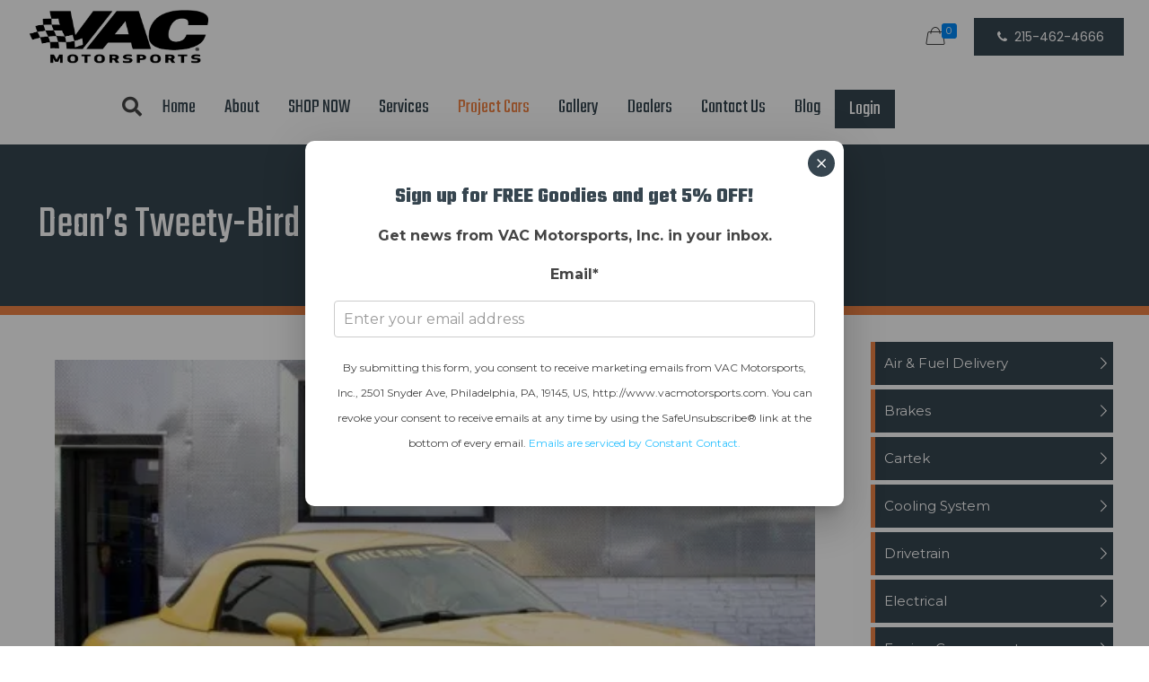

--- FILE ---
content_type: text/html; charset=UTF-8
request_url: https://vacmotorsports.com/project-cars/deans-tweety-bird/
body_size: 33103
content:
<!DOCTYPE html>
<html lang="en-US" class="no-js" itemscope itemtype="https://schema.org/WebPage">

<head>
<!-- Google tag (gtag.js) --> <script async src="https://www.googletagmanager.com/gtag/js?id=G-H8RWQZ963T"></script> <script> window.dataLayer = window.dataLayer || []; function gtag(){dataLayer.push(arguments);} gtag('js', new Date()); gtag('config', 'G-H8RWQZ963T'); </script>
<meta charset="UTF-8" />
<meta name="description" content="VAC Motorsports is the global leader in high-performance BMW parts and engine builds. For race cars and enthusiasts. Shop now for premium engine components!"/>
<meta name="keywords" content="vac motorsports, bmw cp pistons, race car prep, bmw repair philadelphia pa, bmw service philadelphia pa, bmw service philly, bmw race car parts, bmw specialist"/>
<meta property="og:image" content="https://i0.wp.com/vacmotorsports.com/wp-content/uploads/2021/07/dby_1.jpg?fit=300%2C200&amp;ssl=1"/>
<meta property="og:url" content="https://vacmotorsports.com/project-cars/deans-tweety-bird/"/>
<meta property="og:type" content="article"/>
<meta property="og:title" content="Dean&#8217;s Tweety-Bird"/>
<meta property="og:description" content="VAC Motorsports is the global leader in high-performance BMW parts and engine builds. For race cars and enthusiasts. Shop now for premium engine components!"/>
<link rel="alternate" hreflang="en-US" href="https://vacmotorsports.com/project-cars/deans-tweety-bird/"/>
<meta name='robots' content='index, follow, max-image-preview:large, max-snippet:-1, max-video-preview:-1' />
<meta name="format-detection" content="telephone=no">
<meta name="viewport" content="width=device-width, initial-scale=1, maximum-scale=1" />
<link rel="shortcut icon" href="/wp-content/uploads/2021/06/favicon.png" type="image/x-icon" />
<link rel="apple-touch-icon" href="/wp-content/uploads/2021/06/favicon_180x180.png" />
<script>window._wca = window._wca || [];</script>
<!-- Google tag (gtag.js) consent mode dataLayer added by Site Kit -->
<script type="text/javascript" id="google_gtagjs-js-consent-mode-data-layer">
/* <![CDATA[ */
window.dataLayer = window.dataLayer || [];function gtag(){dataLayer.push(arguments);}
gtag('consent', 'default', {"ad_personalization":"denied","ad_storage":"denied","ad_user_data":"denied","analytics_storage":"denied","functionality_storage":"denied","security_storage":"denied","personalization_storage":"denied","region":["AT","BE","BG","CH","CY","CZ","DE","DK","EE","ES","FI","FR","GB","GR","HR","HU","IE","IS","IT","LI","LT","LU","LV","MT","NL","NO","PL","PT","RO","SE","SI","SK"],"wait_for_update":500});
window._googlesitekitConsentCategoryMap = {"statistics":["analytics_storage"],"marketing":["ad_storage","ad_user_data","ad_personalization"],"functional":["functionality_storage","security_storage"],"preferences":["personalization_storage"]};
window._googlesitekitConsents = {"ad_personalization":"denied","ad_storage":"denied","ad_user_data":"denied","analytics_storage":"denied","functionality_storage":"denied","security_storage":"denied","personalization_storage":"denied","region":["AT","BE","BG","CH","CY","CZ","DE","DK","EE","ES","FI","FR","GB","GR","HR","HU","IE","IS","IT","LI","LT","LU","LV","MT","NL","NO","PL","PT","RO","SE","SI","SK"],"wait_for_update":500};
/* ]]> */
</script>
<!-- End Google tag (gtag.js) consent mode dataLayer added by Site Kit -->

	<!-- This site is optimized with the Yoast SEO plugin v26.8 - https://yoast.com/product/yoast-seo-wordpress/ -->
	<title>Dean&#039;s Tweety-Bird | VAC Motorsports</title>
	<link rel="canonical" href="https://vacmotorsports.com/project-cars/deans-tweety-bird/" />
	<meta property="og:locale" content="en_US" />
	<meta property="og:type" content="article" />
	<meta property="og:title" content="Dean&#039;s Tweety-Bird | VAC Motorsports" />
	<meta property="og:url" content="https://vacmotorsports.com/project-cars/deans-tweety-bird/" />
	<meta property="og:site_name" content="VAC Motorsports" />
	<meta property="article:publisher" content="https://facebook.com/vacmotorsports" />
	<meta property="article:modified_time" content="2021-07-22T17:55:23+00:00" />
	<meta property="og:image" content="https://vacmotorsports.com/wp-content/uploads/2021/07/dby_1.jpg" />
	<meta property="og:image:width" content="300" />
	<meta property="og:image:height" content="200" />
	<meta property="og:image:type" content="image/jpeg" />
	<meta name="twitter:card" content="summary_large_image" />
	<meta name="twitter:site" content="@vacmotorsports" />
	<script type="application/ld+json" class="yoast-schema-graph">{"@context":"https://schema.org","@graph":[{"@type":"WebPage","@id":"https://vacmotorsports.com/project-cars/deans-tweety-bird/","url":"https://vacmotorsports.com/project-cars/deans-tweety-bird/","name":"Dean's Tweety-Bird | VAC Motorsports","isPartOf":{"@id":"https://vacmotorsports.com/#website"},"primaryImageOfPage":{"@id":"https://vacmotorsports.com/project-cars/deans-tweety-bird/#primaryimage"},"image":{"@id":"https://vacmotorsports.com/project-cars/deans-tweety-bird/#primaryimage"},"thumbnailUrl":"https://i0.wp.com/vacmotorsports.com/wp-content/uploads/2021/07/dby_1.jpg?fit=300%2C200&ssl=1","datePublished":"2021-07-17T11:51:29+00:00","dateModified":"2021-07-22T17:55:23+00:00","breadcrumb":{"@id":"https://vacmotorsports.com/project-cars/deans-tweety-bird/#breadcrumb"},"inLanguage":"en-US","potentialAction":[{"@type":"ReadAction","target":["https://vacmotorsports.com/project-cars/deans-tweety-bird/"]}]},{"@type":"ImageObject","inLanguage":"en-US","@id":"https://vacmotorsports.com/project-cars/deans-tweety-bird/#primaryimage","url":"https://i0.wp.com/vacmotorsports.com/wp-content/uploads/2021/07/dby_1.jpg?fit=300%2C200&ssl=1","contentUrl":"https://i0.wp.com/vacmotorsports.com/wp-content/uploads/2021/07/dby_1.jpg?fit=300%2C200&ssl=1","width":300,"height":200},{"@type":"BreadcrumbList","@id":"https://vacmotorsports.com/project-cars/deans-tweety-bird/#breadcrumb","itemListElement":[{"@type":"ListItem","position":1,"name":"Home","item":"https://vacmotorsports.com/"},{"@type":"ListItem","position":2,"name":"Dean&#8217;s Tweety-Bird"}]},{"@type":"WebSite","@id":"https://vacmotorsports.com/#website","url":"https://vacmotorsports.com/","name":"VAC Motorsports | BMW Racing Parts | Expert BMW Repair & Service","description":"BMW Racing Parts | Expert BMW Repair &amp; Service","publisher":{"@id":"https://vacmotorsports.com/#organization"},"potentialAction":[{"@type":"SearchAction","target":{"@type":"EntryPoint","urlTemplate":"https://vacmotorsports.com/?s={search_term_string}"},"query-input":{"@type":"PropertyValueSpecification","valueRequired":true,"valueName":"search_term_string"}}],"inLanguage":"en-US"},{"@type":"Organization","@id":"https://vacmotorsports.com/#organization","name":"VAC Motorsports","url":"https://vacmotorsports.com/","logo":{"@type":"ImageObject","inLanguage":"en-US","@id":"https://vacmotorsports.com/#/schema/logo/image/","url":"https://vacmotorsports.com/wp-content/uploads/2024/09/VACLogo.jpg","contentUrl":"https://vacmotorsports.com/wp-content/uploads/2024/09/VACLogo.jpg","width":500,"height":134,"caption":"VAC Motorsports"},"image":{"@id":"https://vacmotorsports.com/#/schema/logo/image/"},"sameAs":["https://facebook.com/vacmotorsports","https://x.com/vacmotorsports","https://instagram.com/vacmotorsports"]}]}</script>
	<!-- / Yoast SEO plugin. -->


<link rel='dns-prefetch' href='//stats.wp.com' />
<link rel='dns-prefetch' href='//www.googletagmanager.com' />
<link rel='dns-prefetch' href='//fonts.googleapis.com' />
<link rel='preconnect' href='//i0.wp.com' />
<link rel="alternate" type="application/rss+xml" title="VAC Motorsports &raquo; Feed" href="https://vacmotorsports.com/feed/" />
<link rel="alternate" type="application/rss+xml" title="VAC Motorsports &raquo; Comments Feed" href="https://vacmotorsports.com/comments/feed/" />
<link rel="alternate" type="application/rss+xml" title="VAC Motorsports &raquo; Dean&#8217;s Tweety-Bird Comments Feed" href="https://vacmotorsports.com/project-cars/deans-tweety-bird/feed/" />
<link rel="alternate" title="oEmbed (JSON)" type="application/json+oembed" href="https://vacmotorsports.com/wp-json/oembed/1.0/embed?url=https%3A%2F%2Fvacmotorsports.com%2Fproject-cars%2Fdeans-tweety-bird%2F" />
<link rel="alternate" title="oEmbed (XML)" type="text/xml+oembed" href="https://vacmotorsports.com/wp-json/oembed/1.0/embed?url=https%3A%2F%2Fvacmotorsports.com%2Fproject-cars%2Fdeans-tweety-bird%2F&#038;format=xml" />
<style id='wp-img-auto-sizes-contain-inline-css' type='text/css'>
img:is([sizes=auto i],[sizes^="auto," i]){contain-intrinsic-size:3000px 1500px}
/*# sourceURL=wp-img-auto-sizes-contain-inline-css */
</style>
<link rel='stylesheet' id='firebox-blocks-css' href='https://vacmotorsports.com/wp-content/plugins/firebox/media/public/css/blocks.css?ver=3.1.4' type='text/css' media='all' />
<style id='wp-block-paragraph-inline-css' type='text/css'>
.is-small-text{font-size:.875em}.is-regular-text{font-size:1em}.is-large-text{font-size:2.25em}.is-larger-text{font-size:3em}.has-drop-cap:not(:focus):first-letter{float:left;font-size:8.4em;font-style:normal;font-weight:100;line-height:.68;margin:.05em .1em 0 0;text-transform:uppercase}body.rtl .has-drop-cap:not(:focus):first-letter{float:none;margin-left:.1em}p.has-drop-cap.has-background{overflow:hidden}:root :where(p.has-background){padding:1.25em 2.375em}:where(p.has-text-color:not(.has-link-color)) a{color:inherit}p.has-text-align-left[style*="writing-mode:vertical-lr"],p.has-text-align-right[style*="writing-mode:vertical-rl"]{rotate:180deg}
/*# sourceURL=https://vacmotorsports.com/wp-includes/blocks/paragraph/style.min.css */
</style>
<link rel='stylesheet' id='fb-block-form-css' href='https://vacmotorsports.com/wp-content/plugins/firebox/media/public/css/blocks/form.css?ver=3.1.4' type='text/css' media='all' />
<link rel='stylesheet' id='fb-block-heading-css' href='https://vacmotorsports.com/wp-content/plugins/firebox/media/public/css/blocks/heading.css?ver=3.1.4' type='text/css' media='all' />
<link rel='stylesheet' id='fb-block-paragraph-css' href='https://vacmotorsports.com/wp-content/plugins/firebox/media/public/css/blocks/paragraph.css?ver=3.1.4' type='text/css' media='all' />
<style id='wp-emoji-styles-inline-css' type='text/css'>

	img.wp-smiley, img.emoji {
		display: inline !important;
		border: none !important;
		box-shadow: none !important;
		height: 1em !important;
		width: 1em !important;
		margin: 0 0.07em !important;
		vertical-align: -0.1em !important;
		background: none !important;
		padding: 0 !important;
	}
/*# sourceURL=wp-emoji-styles-inline-css */
</style>
<style id='wp-block-library-inline-css' type='text/css'>
:root{--wp-block-synced-color:#7a00df;--wp-block-synced-color--rgb:122,0,223;--wp-bound-block-color:var(--wp-block-synced-color);--wp-editor-canvas-background:#ddd;--wp-admin-theme-color:#007cba;--wp-admin-theme-color--rgb:0,124,186;--wp-admin-theme-color-darker-10:#006ba1;--wp-admin-theme-color-darker-10--rgb:0,107,160.5;--wp-admin-theme-color-darker-20:#005a87;--wp-admin-theme-color-darker-20--rgb:0,90,135;--wp-admin-border-width-focus:2px}@media (min-resolution:192dpi){:root{--wp-admin-border-width-focus:1.5px}}.wp-element-button{cursor:pointer}:root .has-very-light-gray-background-color{background-color:#eee}:root .has-very-dark-gray-background-color{background-color:#313131}:root .has-very-light-gray-color{color:#eee}:root .has-very-dark-gray-color{color:#313131}:root .has-vivid-green-cyan-to-vivid-cyan-blue-gradient-background{background:linear-gradient(135deg,#00d084,#0693e3)}:root .has-purple-crush-gradient-background{background:linear-gradient(135deg,#34e2e4,#4721fb 50%,#ab1dfe)}:root .has-hazy-dawn-gradient-background{background:linear-gradient(135deg,#faaca8,#dad0ec)}:root .has-subdued-olive-gradient-background{background:linear-gradient(135deg,#fafae1,#67a671)}:root .has-atomic-cream-gradient-background{background:linear-gradient(135deg,#fdd79a,#004a59)}:root .has-nightshade-gradient-background{background:linear-gradient(135deg,#330968,#31cdcf)}:root .has-midnight-gradient-background{background:linear-gradient(135deg,#020381,#2874fc)}:root{--wp--preset--font-size--normal:16px;--wp--preset--font-size--huge:42px}.has-regular-font-size{font-size:1em}.has-larger-font-size{font-size:2.625em}.has-normal-font-size{font-size:var(--wp--preset--font-size--normal)}.has-huge-font-size{font-size:var(--wp--preset--font-size--huge)}.has-text-align-center{text-align:center}.has-text-align-left{text-align:left}.has-text-align-right{text-align:right}.has-fit-text{white-space:nowrap!important}#end-resizable-editor-section{display:none}.aligncenter{clear:both}.items-justified-left{justify-content:flex-start}.items-justified-center{justify-content:center}.items-justified-right{justify-content:flex-end}.items-justified-space-between{justify-content:space-between}.screen-reader-text{border:0;clip-path:inset(50%);height:1px;margin:-1px;overflow:hidden;padding:0;position:absolute;width:1px;word-wrap:normal!important}.screen-reader-text:focus{background-color:#ddd;clip-path:none;color:#444;display:block;font-size:1em;height:auto;left:5px;line-height:normal;padding:15px 23px 14px;text-decoration:none;top:5px;width:auto;z-index:100000}html :where(.has-border-color){border-style:solid}html :where([style*=border-top-color]){border-top-style:solid}html :where([style*=border-right-color]){border-right-style:solid}html :where([style*=border-bottom-color]){border-bottom-style:solid}html :where([style*=border-left-color]){border-left-style:solid}html :where([style*=border-width]){border-style:solid}html :where([style*=border-top-width]){border-top-style:solid}html :where([style*=border-right-width]){border-right-style:solid}html :where([style*=border-bottom-width]){border-bottom-style:solid}html :where([style*=border-left-width]){border-left-style:solid}html :where(img[class*=wp-image-]){height:auto;max-width:100%}:where(figure){margin:0 0 1em}html :where(.is-position-sticky){--wp-admin--admin-bar--position-offset:var(--wp-admin--admin-bar--height,0px)}@media screen and (max-width:600px){html :where(.is-position-sticky){--wp-admin--admin-bar--position-offset:0px}}

/*# sourceURL=wp-block-library-inline-css */
</style><link rel='stylesheet' id='wc-blocks-style-css' href='https://vacmotorsports.com/wp-content/plugins/woocommerce/assets/client/blocks/wc-blocks.css?ver=wc-9.3.5' type='text/css' media='all' />
<style id='global-styles-inline-css' type='text/css'>
:root{--wp--preset--aspect-ratio--square: 1;--wp--preset--aspect-ratio--4-3: 4/3;--wp--preset--aspect-ratio--3-4: 3/4;--wp--preset--aspect-ratio--3-2: 3/2;--wp--preset--aspect-ratio--2-3: 2/3;--wp--preset--aspect-ratio--16-9: 16/9;--wp--preset--aspect-ratio--9-16: 9/16;--wp--preset--color--black: #000000;--wp--preset--color--cyan-bluish-gray: #abb8c3;--wp--preset--color--white: #ffffff;--wp--preset--color--pale-pink: #f78da7;--wp--preset--color--vivid-red: #cf2e2e;--wp--preset--color--luminous-vivid-orange: #ff6900;--wp--preset--color--luminous-vivid-amber: #fcb900;--wp--preset--color--light-green-cyan: #7bdcb5;--wp--preset--color--vivid-green-cyan: #00d084;--wp--preset--color--pale-cyan-blue: #8ed1fc;--wp--preset--color--vivid-cyan-blue: #0693e3;--wp--preset--color--vivid-purple: #9b51e0;--wp--preset--gradient--vivid-cyan-blue-to-vivid-purple: linear-gradient(135deg,rgb(6,147,227) 0%,rgb(155,81,224) 100%);--wp--preset--gradient--light-green-cyan-to-vivid-green-cyan: linear-gradient(135deg,rgb(122,220,180) 0%,rgb(0,208,130) 100%);--wp--preset--gradient--luminous-vivid-amber-to-luminous-vivid-orange: linear-gradient(135deg,rgb(252,185,0) 0%,rgb(255,105,0) 100%);--wp--preset--gradient--luminous-vivid-orange-to-vivid-red: linear-gradient(135deg,rgb(255,105,0) 0%,rgb(207,46,46) 100%);--wp--preset--gradient--very-light-gray-to-cyan-bluish-gray: linear-gradient(135deg,rgb(238,238,238) 0%,rgb(169,184,195) 100%);--wp--preset--gradient--cool-to-warm-spectrum: linear-gradient(135deg,rgb(74,234,220) 0%,rgb(151,120,209) 20%,rgb(207,42,186) 40%,rgb(238,44,130) 60%,rgb(251,105,98) 80%,rgb(254,248,76) 100%);--wp--preset--gradient--blush-light-purple: linear-gradient(135deg,rgb(255,206,236) 0%,rgb(152,150,240) 100%);--wp--preset--gradient--blush-bordeaux: linear-gradient(135deg,rgb(254,205,165) 0%,rgb(254,45,45) 50%,rgb(107,0,62) 100%);--wp--preset--gradient--luminous-dusk: linear-gradient(135deg,rgb(255,203,112) 0%,rgb(199,81,192) 50%,rgb(65,88,208) 100%);--wp--preset--gradient--pale-ocean: linear-gradient(135deg,rgb(255,245,203) 0%,rgb(182,227,212) 50%,rgb(51,167,181) 100%);--wp--preset--gradient--electric-grass: linear-gradient(135deg,rgb(202,248,128) 0%,rgb(113,206,126) 100%);--wp--preset--gradient--midnight: linear-gradient(135deg,rgb(2,3,129) 0%,rgb(40,116,252) 100%);--wp--preset--font-size--small: 13px;--wp--preset--font-size--medium: 20px;--wp--preset--font-size--large: 36px;--wp--preset--font-size--x-large: 42px;--wp--preset--font-family--inter: "Inter", sans-serif;--wp--preset--font-family--cardo: Cardo;--wp--preset--spacing--20: 0.44rem;--wp--preset--spacing--30: 0.67rem;--wp--preset--spacing--40: 1rem;--wp--preset--spacing--50: 1.5rem;--wp--preset--spacing--60: 2.25rem;--wp--preset--spacing--70: 3.38rem;--wp--preset--spacing--80: 5.06rem;--wp--preset--shadow--natural: 6px 6px 9px rgba(0, 0, 0, 0.2);--wp--preset--shadow--deep: 12px 12px 50px rgba(0, 0, 0, 0.4);--wp--preset--shadow--sharp: 6px 6px 0px rgba(0, 0, 0, 0.2);--wp--preset--shadow--outlined: 6px 6px 0px -3px rgb(255, 255, 255), 6px 6px rgb(0, 0, 0);--wp--preset--shadow--crisp: 6px 6px 0px rgb(0, 0, 0);}:where(.is-layout-flex){gap: 0.5em;}:where(.is-layout-grid){gap: 0.5em;}body .is-layout-flex{display: flex;}.is-layout-flex{flex-wrap: wrap;align-items: center;}.is-layout-flex > :is(*, div){margin: 0;}body .is-layout-grid{display: grid;}.is-layout-grid > :is(*, div){margin: 0;}:where(.wp-block-columns.is-layout-flex){gap: 2em;}:where(.wp-block-columns.is-layout-grid){gap: 2em;}:where(.wp-block-post-template.is-layout-flex){gap: 1.25em;}:where(.wp-block-post-template.is-layout-grid){gap: 1.25em;}.has-black-color{color: var(--wp--preset--color--black) !important;}.has-cyan-bluish-gray-color{color: var(--wp--preset--color--cyan-bluish-gray) !important;}.has-white-color{color: var(--wp--preset--color--white) !important;}.has-pale-pink-color{color: var(--wp--preset--color--pale-pink) !important;}.has-vivid-red-color{color: var(--wp--preset--color--vivid-red) !important;}.has-luminous-vivid-orange-color{color: var(--wp--preset--color--luminous-vivid-orange) !important;}.has-luminous-vivid-amber-color{color: var(--wp--preset--color--luminous-vivid-amber) !important;}.has-light-green-cyan-color{color: var(--wp--preset--color--light-green-cyan) !important;}.has-vivid-green-cyan-color{color: var(--wp--preset--color--vivid-green-cyan) !important;}.has-pale-cyan-blue-color{color: var(--wp--preset--color--pale-cyan-blue) !important;}.has-vivid-cyan-blue-color{color: var(--wp--preset--color--vivid-cyan-blue) !important;}.has-vivid-purple-color{color: var(--wp--preset--color--vivid-purple) !important;}.has-black-background-color{background-color: var(--wp--preset--color--black) !important;}.has-cyan-bluish-gray-background-color{background-color: var(--wp--preset--color--cyan-bluish-gray) !important;}.has-white-background-color{background-color: var(--wp--preset--color--white) !important;}.has-pale-pink-background-color{background-color: var(--wp--preset--color--pale-pink) !important;}.has-vivid-red-background-color{background-color: var(--wp--preset--color--vivid-red) !important;}.has-luminous-vivid-orange-background-color{background-color: var(--wp--preset--color--luminous-vivid-orange) !important;}.has-luminous-vivid-amber-background-color{background-color: var(--wp--preset--color--luminous-vivid-amber) !important;}.has-light-green-cyan-background-color{background-color: var(--wp--preset--color--light-green-cyan) !important;}.has-vivid-green-cyan-background-color{background-color: var(--wp--preset--color--vivid-green-cyan) !important;}.has-pale-cyan-blue-background-color{background-color: var(--wp--preset--color--pale-cyan-blue) !important;}.has-vivid-cyan-blue-background-color{background-color: var(--wp--preset--color--vivid-cyan-blue) !important;}.has-vivid-purple-background-color{background-color: var(--wp--preset--color--vivid-purple) !important;}.has-black-border-color{border-color: var(--wp--preset--color--black) !important;}.has-cyan-bluish-gray-border-color{border-color: var(--wp--preset--color--cyan-bluish-gray) !important;}.has-white-border-color{border-color: var(--wp--preset--color--white) !important;}.has-pale-pink-border-color{border-color: var(--wp--preset--color--pale-pink) !important;}.has-vivid-red-border-color{border-color: var(--wp--preset--color--vivid-red) !important;}.has-luminous-vivid-orange-border-color{border-color: var(--wp--preset--color--luminous-vivid-orange) !important;}.has-luminous-vivid-amber-border-color{border-color: var(--wp--preset--color--luminous-vivid-amber) !important;}.has-light-green-cyan-border-color{border-color: var(--wp--preset--color--light-green-cyan) !important;}.has-vivid-green-cyan-border-color{border-color: var(--wp--preset--color--vivid-green-cyan) !important;}.has-pale-cyan-blue-border-color{border-color: var(--wp--preset--color--pale-cyan-blue) !important;}.has-vivid-cyan-blue-border-color{border-color: var(--wp--preset--color--vivid-cyan-blue) !important;}.has-vivid-purple-border-color{border-color: var(--wp--preset--color--vivid-purple) !important;}.has-vivid-cyan-blue-to-vivid-purple-gradient-background{background: var(--wp--preset--gradient--vivid-cyan-blue-to-vivid-purple) !important;}.has-light-green-cyan-to-vivid-green-cyan-gradient-background{background: var(--wp--preset--gradient--light-green-cyan-to-vivid-green-cyan) !important;}.has-luminous-vivid-amber-to-luminous-vivid-orange-gradient-background{background: var(--wp--preset--gradient--luminous-vivid-amber-to-luminous-vivid-orange) !important;}.has-luminous-vivid-orange-to-vivid-red-gradient-background{background: var(--wp--preset--gradient--luminous-vivid-orange-to-vivid-red) !important;}.has-very-light-gray-to-cyan-bluish-gray-gradient-background{background: var(--wp--preset--gradient--very-light-gray-to-cyan-bluish-gray) !important;}.has-cool-to-warm-spectrum-gradient-background{background: var(--wp--preset--gradient--cool-to-warm-spectrum) !important;}.has-blush-light-purple-gradient-background{background: var(--wp--preset--gradient--blush-light-purple) !important;}.has-blush-bordeaux-gradient-background{background: var(--wp--preset--gradient--blush-bordeaux) !important;}.has-luminous-dusk-gradient-background{background: var(--wp--preset--gradient--luminous-dusk) !important;}.has-pale-ocean-gradient-background{background: var(--wp--preset--gradient--pale-ocean) !important;}.has-electric-grass-gradient-background{background: var(--wp--preset--gradient--electric-grass) !important;}.has-midnight-gradient-background{background: var(--wp--preset--gradient--midnight) !important;}.has-small-font-size{font-size: var(--wp--preset--font-size--small) !important;}.has-medium-font-size{font-size: var(--wp--preset--font-size--medium) !important;}.has-large-font-size{font-size: var(--wp--preset--font-size--large) !important;}.has-x-large-font-size{font-size: var(--wp--preset--font-size--x-large) !important;}
/*# sourceURL=global-styles-inline-css */
</style>

<style id='classic-theme-styles-inline-css' type='text/css'>
/*! This file is auto-generated */
.wp-block-button__link{color:#fff;background-color:#32373c;border-radius:9999px;box-shadow:none;text-decoration:none;padding:calc(.667em + 2px) calc(1.333em + 2px);font-size:1.125em}.wp-block-file__button{background:#32373c;color:#fff;text-decoration:none}
/*# sourceURL=/wp-includes/css/classic-themes.min.css */
</style>
<link rel='stylesheet' id='ctct_form_styles-css' href='https://vacmotorsports.com/wp-content/plugins/constant-contact-forms/assets/css/style.css?ver=2.14.2' type='text/css' media='all' />
<link rel='stylesheet' id='contact-form-7-css' href='https://vacmotorsports.com/wp-content/plugins/contact-form-7/includes/css/styles.css?ver=6.1.4' type='text/css' media='all' />
<link rel='stylesheet' id='nexternal_styles-css' href='https://vacmotorsports.com/wp-admin/admin-ajax.php?action=nextcss&#038;ver=6.9' type='text/css' media='all' />
<link rel='stylesheet' id='owlmain-css' href='https://vacmotorsports.com/wp-content/plugins/nexternal/js/assets/owl.carousel.min.css?ver=6.9' type='text/css' media='all' />
<link rel='stylesheet' id='owltheme-css' href='https://vacmotorsports.com/wp-content/plugins/nexternal/js/assets/owl.theme.default.min.css?ver=6.9' type='text/css' media='all' />
<link rel='stylesheet' id='woocommerce-layout-css' href='https://vacmotorsports.com/wp-content/plugins/woocommerce/assets/css/woocommerce-layout.css?ver=9.3.5' type='text/css' media='all' />
<style id='woocommerce-layout-inline-css' type='text/css'>

	.infinite-scroll .woocommerce-pagination {
		display: none;
	}
/*# sourceURL=woocommerce-layout-inline-css */
</style>
<link rel='stylesheet' id='woocommerce-smallscreen-css' href='https://vacmotorsports.com/wp-content/plugins/woocommerce/assets/css/woocommerce-smallscreen.css?ver=9.3.5' type='text/css' media='only screen and (max-width: 768px)' />
<link rel='stylesheet' id='woocommerce-general-css' href='https://vacmotorsports.com/wp-content/plugins/woocommerce/assets/css/woocommerce.css?ver=9.3.5' type='text/css' media='all' />
<style id='woocommerce-inline-inline-css' type='text/css'>
.woocommerce form .form-row .required { visibility: visible; }
/*# sourceURL=woocommerce-inline-inline-css */
</style>
<link rel='stylesheet' id='dashicons-css' href='https://vacmotorsports.com/wp-includes/css/dashicons.min.css?ver=6.9' type='text/css' media='all' />
<link rel='stylesheet' id='mfn-be-css' href='https://vacmotorsports.com/wp-content/themes/betheme/css/be.css?ver=24.0' type='text/css' media='all' />
<link rel='stylesheet' id='mfn-animations-css' href='https://vacmotorsports.com/wp-content/themes/betheme/assets/animations/animations.min.css?ver=24.0' type='text/css' media='all' />
<link rel='stylesheet' id='mfn-font-awesome-css' href='https://vacmotorsports.com/wp-content/themes/betheme/fonts/fontawesome/fontawesome.css?ver=24.0' type='text/css' media='all' />
<link rel='stylesheet' id='mfn-jplayer-css' href='https://vacmotorsports.com/wp-content/themes/betheme/assets/jplayer/css/jplayer.blue.monday.css?ver=24.0' type='text/css' media='all' />
<link rel='stylesheet' id='mfn-responsive-css' href='https://vacmotorsports.com/wp-content/themes/betheme/css/responsive.css?ver=24.0' type='text/css' media='all' />
<link rel='stylesheet' id='mfn-fonts-css' href='https://fonts.googleapis.com/css?family=Montserrat%3A1%2C300%2C400%2C400italic%2C500%2C600%2C700%2C700italic%7CTeko%3A1%2C300%2C400%2C400italic%2C500%2C600%2C700%2C700italic&#038;display=swap&#038;ver=6.9' type='text/css' media='all' />
<link rel='stylesheet' id='mfn-font-button-css' href='https://fonts.googleapis.com/css?family=Poppins%3A400%2C400&#038;display=swap&#038;ver=6.9' type='text/css' media='all' />
<link rel='stylesheet' id='mfn-woo-css' href='https://vacmotorsports.com/wp-content/themes/betheme/css/woocommerce.css?ver=24.0' type='text/css' media='all' />
<link rel='stylesheet' id='firebox-animations-css' href='https://vacmotorsports.com/wp-content/plugins/firebox/media/public/css/vendor/animate.min.css?ver=3.1.4' type='text/css' media='all' />
<link rel='stylesheet' id='firebox-css' href='https://vacmotorsports.com/wp-content/plugins/firebox/media/public/css/firebox.css?ver=3.1.4' type='text/css' media='all' />
<style id='firebox-inline-css' type='text/css'>
.fb-1447 .fb-dialog {
    width: 600px !important;
    max-width: 90% !important;
}
.wp-block-firebox-paragraph {
    margin-top: 20px;
    font-size: 12px;
}
.wp-block-firebox-paragraph a {
    color: #29c0ff;
}
.wp-block-firebox-form {
    width: 100%;
    text-align: left !important;
}
.fb-1447 .fb-close {
    color: #ffffff;
    border-radius: 50%;
    width: 30px;
    height: 30px;
    padding: 0;
}.fb-1447.fb-inst { padding:24px; }.fb-1447 .fb-dialog { color:#444444;animation-duration:0.2s;background:#ffffff; width:350px; height:auto; padding:32px; border-radius:10px; font-size:16px; }.fb-1447 .fb-close { color:#ffffff; }.fb-1447 .fb-close:hover { color:#ffffff !important; }.fb-1447.fb-floating-button { padding:24px; }@media only screen and (max-width: 991px) { .fb-1447 .fb-dialog { height:auto; padding:24px; border-radius:0; } }@media only screen and (max-width: 575px) { .fb-1447 .fb-dialog { height:auto; border-radius:0; } }
/*# sourceURL=firebox-inline-css */
</style>
<link rel='stylesheet' id='cf7cf-style-css' href='https://vacmotorsports.com/wp-content/plugins/cf7-conditional-fields/style.css?ver=2.6.6' type='text/css' media='all' />
<style id='mfn-dynamic-inline-css' type='text/css'>
html{background-color: #ffffff;}#Wrapper,#Content{background-color: #ffffff;}body:not(.template-slider) #Header{min-height: 60px;}body.header-below:not(.template-slider) #Header{padding-top: 60px;}#Subheader {padding: 60px 0;}body, button, span.date_label, .timeline_items li h3 span, input[type="submit"], input[type="reset"], input[type="button"],input[type="text"], input[type="password"], input[type="tel"], input[type="email"], textarea, select, .offer_li .title h3 {font-family: "Montserrat", Helvetica, Arial, sans-serif;}#menu > ul > li > a, a.action_button, #overlay-menu ul li a {font-family: "Teko", Helvetica, Arial, sans-serif;}#Subheader .title {font-family: "Teko", Helvetica, Arial, sans-serif;}h1, h2, h3, h4, .text-logo #logo {font-family: "Teko", Helvetica, Arial, sans-serif;}h5, h6 {font-family: "Teko", Helvetica, Arial, sans-serif;}blockquote {font-family: "Montserrat", Helvetica, Arial, sans-serif;}.chart_box .chart .num, .counter .desc_wrapper .number-wrapper, .how_it_works .image .number,.pricing-box .plan-header .price, .quick_fact .number-wrapper, .woocommerce .product div.entry-summary .price {font-family: "Teko", Helvetica, Arial, sans-serif;}body {font-size: 15px;line-height: 28px;font-weight: 400;letter-spacing: 0px;}.big {font-size: 17px;line-height: 30px;font-weight: 400;letter-spacing: 0px;}#menu > ul > li > a, a.action_button, #overlay-menu ul li a{font-size: 22px;font-weight: 400;letter-spacing: 0px;}#overlay-menu ul li a{line-height: 33px;}#Subheader .title {font-size: 50px;line-height: 60px;font-weight: 400;letter-spacing: 0px;}h1, .text-logo #logo {font-size: 50px;line-height: 60px;font-weight: 500;letter-spacing: 0px;}h2 {font-size: 45px;line-height: 55px;font-weight: 500;letter-spacing: 0px;}h3 {font-size: 40px;line-height: 50px;font-weight: 400;letter-spacing: 0px;}h4 {font-size: 25px;line-height: 30px;font-weight: 600;letter-spacing: 0px;}h5 {font-size: 18px;line-height: 30px;font-weight: 400;letter-spacing: 0px;}h6 {font-size: 15px;line-height: 26px;font-weight: 700;letter-spacing: 0px;}#Intro .intro-title {font-size: 70px;line-height: 70px;font-weight: 400;letter-spacing: 0px;}@media only screen and (min-width: 768px) and (max-width: 959px){body {font-size: 13px;line-height: 24px;letter-spacing: 0px;}.big {font-size: 14px;line-height: 26px;letter-spacing: 0px;}#menu > ul > li > a, a.action_button, #overlay-menu ul li a {font-size: 19px;letter-spacing: 0px;}#overlay-menu ul li a{line-height: 28.5px;letter-spacing: 0px;}#Subheader .title {font-size: 43px;line-height: 51px;letter-spacing: 0px;}h1, .text-logo #logo {font-size: 43px;line-height: 51px;letter-spacing: 0px;}h2 {font-size: 38px;line-height: 47px;letter-spacing: 0px;}h3 {font-size: 34px;line-height: 43px;letter-spacing: 0px;}h4 {font-size: 21px;line-height: 26px;letter-spacing: 0px;}h5 {font-size: 15px;line-height: 26px;letter-spacing: 0px;}h6 {font-size: 13px;line-height: 22px;letter-spacing: 0px;}#Intro .intro-title {font-size: 60px;line-height: 60px;letter-spacing: 0px;}blockquote { font-size: 15px;}.chart_box .chart .num { font-size: 45px; line-height: 45px; }.counter .desc_wrapper .number-wrapper { font-size: 45px; line-height: 45px;}.counter .desc_wrapper .title { font-size: 14px; line-height: 18px;}.faq .question .title { font-size: 14px; }.fancy_heading .title { font-size: 38px; line-height: 38px; }.offer .offer_li .desc_wrapper .title h3 { font-size: 32px; line-height: 32px; }.offer_thumb_ul li.offer_thumb_li .desc_wrapper .title h3 {font-size: 32px; line-height: 32px; }.pricing-box .plan-header h2 { font-size: 27px; line-height: 27px; }.pricing-box .plan-header .price > span { font-size: 40px; line-height: 40px; }.pricing-box .plan-header .price sup.currency { font-size: 18px; line-height: 18px; }.pricing-box .plan-header .price sup.period { font-size: 14px; line-height: 14px;}.quick_fact .number { font-size: 80px; line-height: 80px;}.trailer_box .desc h2 { font-size: 27px; line-height: 27px; }.widget > h3 { font-size: 17px; line-height: 20px; }}@media only screen and (min-width: 480px) and (max-width: 767px){body {font-size: 13px;line-height: 21px;letter-spacing: 0px;}.big {font-size: 13px;line-height: 23px;letter-spacing: 0px;}#menu > ul > li > a, a.action_button, #overlay-menu ul li a {font-size: 17px;letter-spacing: 0px;}#overlay-menu ul li a{line-height: 25.5px;letter-spacing: 0px;}#Subheader .title {font-size: 38px;line-height: 45px;letter-spacing: 0px;}h1, .text-logo #logo {font-size: 38px;line-height: 45px;letter-spacing: 0px;}h2 {font-size: 34px;line-height: 41px;letter-spacing: 0px;}h3 {font-size: 30px;line-height: 38px;letter-spacing: 0px;}h4 {font-size: 19px;line-height: 23px;letter-spacing: 0px;}h5 {font-size: 14px;line-height: 23px;letter-spacing: 0px;}h6 {font-size: 13px;line-height: 20px;letter-spacing: 0px;}#Intro .intro-title {font-size: 53px;line-height: 53px;letter-spacing: 0px;}blockquote { font-size: 14px;}.chart_box .chart .num { font-size: 40px; line-height: 40px; }.counter .desc_wrapper .number-wrapper { font-size: 40px; line-height: 40px;}.counter .desc_wrapper .title { font-size: 13px; line-height: 16px;}.faq .question .title { font-size: 13px; }.fancy_heading .title { font-size: 34px; line-height: 34px; }.offer .offer_li .desc_wrapper .title h3 { font-size: 28px; line-height: 28px; }.offer_thumb_ul li.offer_thumb_li .desc_wrapper .title h3 {font-size: 28px; line-height: 28px; }.pricing-box .plan-header h2 { font-size: 24px; line-height: 24px; }.pricing-box .plan-header .price > span { font-size: 34px; line-height: 34px; }.pricing-box .plan-header .price sup.currency { font-size: 16px; line-height: 16px; }.pricing-box .plan-header .price sup.period { font-size: 13px; line-height: 13px;}.quick_fact .number { font-size: 70px; line-height: 70px;}.trailer_box .desc h2 { font-size: 24px; line-height: 24px; }.widget > h3 { font-size: 16px; line-height: 19px; }}@media only screen and (max-width: 479px){body {font-size: 13px;line-height: 19px;letter-spacing: 0px;}.big {font-size: 13px;line-height: 19px;letter-spacing: 0px;}#menu > ul > li > a, a.action_button, #overlay-menu ul li a {font-size: 13px;letter-spacing: 0px;}#overlay-menu ul li a{line-height: 19.5px;letter-spacing: 0px;}#Subheader .title {font-size: 30px;line-height: 36px;letter-spacing: 0px;}h1, .text-logo #logo {font-size: 30px;line-height: 36px;letter-spacing: 0px;}h2 {font-size: 27px;line-height: 33px;letter-spacing: 0px;}h3 {font-size: 24px;line-height: 30px;letter-spacing: 0px;}h4 {font-size: 15px;line-height: 19px;letter-spacing: 0px;}h5 {font-size: 13px;line-height: 19px;letter-spacing: 0px;}h6 {font-size: 13px;line-height: 19px;letter-spacing: 0px;}#Intro .intro-title {font-size: 42px;line-height: 42px;letter-spacing: 0px;}blockquote { font-size: 13px;}.chart_box .chart .num { font-size: 35px; line-height: 35px; }.counter .desc_wrapper .number-wrapper { font-size: 35px; line-height: 35px;}.counter .desc_wrapper .title { font-size: 13px; line-height: 26px;}.faq .question .title { font-size: 13px; }.fancy_heading .title { font-size: 30px; line-height: 30px; }.offer .offer_li .desc_wrapper .title h3 { font-size: 26px; line-height: 26px; }.offer_thumb_ul li.offer_thumb_li .desc_wrapper .title h3 {font-size: 26px; line-height: 26px; }.pricing-box .plan-header h2 { font-size: 21px; line-height: 21px; }.pricing-box .plan-header .price > span { font-size: 32px; line-height: 32px; }.pricing-box .plan-header .price sup.currency { font-size: 14px; line-height: 14px; }.pricing-box .plan-header .price sup.period { font-size: 13px; line-height: 13px;}.quick_fact .number { font-size: 60px; line-height: 60px;}.trailer_box .desc h2 { font-size: 21px; line-height: 21px; }.widget > h3 { font-size: 15px; line-height: 18px; }}.with_aside .sidebar.columns {width: 25%;}.with_aside .sections_group {width: 75%;}.aside_both .sidebar.columns {width: 20%;}.aside_both .sidebar.sidebar-1{margin-left: -80%;}.aside_both .sections_group {width: 60%;margin-left: 20%;}@media only screen and (min-width:1240px){#Wrapper, .with_aside .content_wrapper {max-width: 1240px;}.section_wrapper, .container {max-width: 1220px;}.layout-boxed.header-boxed #Top_bar.is-sticky{max-width: 1240px;}}@media only screen and (max-width: 767px){.section_wrapper,.container,.four.columns .widget-area { max-width: 480px !important; }}.button-default .button, .button-flat .button, .button-round .button {background-color: #f7f7f7;color: #1f2032;}.button-stroke .button {border-color: #f7f7f7;color: #1f2032;}.button-stroke .button:hover{background-color: #f7f7f7;color: #fff;}.button-default .button_theme, .button-default button,.button-default input[type="button"], .button-default input[type="reset"], .button-default input[type="submit"],.button-flat .button_theme, .button-flat button,.button-flat input[type="button"], .button-flat input[type="reset"], .button-flat input[type="submit"],.button-round .button_theme, .button-round button,.button-round input[type="button"], .button-round input[type="reset"], .button-round input[type="submit"],.woocommerce #respond input#submit,.woocommerce a.button:not(.default),.woocommerce button.button,.woocommerce input.button,.woocommerce #respond input#submit:hover, .woocommerce a.button:hover, .woocommerce button.button:hover, .woocommerce input.button:hover{color: #ffffff;}.button-stroke .button_theme:hover,.button-stroke button:hover, .button-stroke input[type="submit"]:hover, .button-stroke input[type="reset"]:hover, .button-stroke input[type="button"]:hover,.button-stroke .woocommerce #respond input#submit:hover,.button-stroke .woocommerce a.button:not(.default):hover,.button-stroke .woocommerce button.button:hover,.button-stroke.woocommerce input.button:hover {color: #ffffff !important;}.button-stroke .button_theme:hover .button_icon i{color: #ffffff !important;}.button-default .single_add_to_cart_button, .button-flat .single_add_to_cart_button, .button-round .single_add_to_cart_button,.button-default .woocommerce .button:disabled, .button-flat .woocommerce .button:disabled, .button-round .woocommerce .button:disabled,.button-default .woocommerce .button.alt .button-flat .woocommerce .button.alt, .button-round .woocommerce .button.alt,.button-default a.remove, .button-flat a.remove, .button-round a.remove{color: #ffffff!important;}.action_button, .action_button:hover{background-color: #29c0ff;color: #ffffff;}.button-stroke a.action_button{border-color: #29c0ff;}.button-stroke a.action_button:hover{background-color: #29c0ff!important;}.footer_button{color: #65666C!important;background-color:transparent;box-shadow:none!important;}.footer_button:after{display:none!important;}.button-custom .button,.button-custom .action_button,.button-custom .footer_button,.button-custom button,.button-custom input[type="button"],.button-custom input[type="reset"],.button-custom input[type="submit"],.button-custom .woocommerce #respond input#submit,.button-custom .woocommerce a.button,.button-custom .woocommerce button.button,.button-custom .woocommerce input.button{font-family: Poppins;font-size: 14px;line-height: 14px;font-weight: 400;letter-spacing: 0px;padding: 12px 17px 12px 17px;border-width: 2px;border-radius: 0px;}.button-custom .button{color: #ffffff;background-color: #f08446;border-color: #f08446;}.button-custom .button:hover{color: #ffffff;background-color: #36454f;border-color: #36454f;}.button-custom .button_theme,.button-custom button,.button-custom input[type="button"],.button-custom input[type="reset"],.button-custom input[type="submit"],.button-custom .woocommerce #respond input#submit,.button-custom .woocommerce a.button:not(.default),.button-custom .woocommerce button.button,.button-custom .woocommerce input.button{color: #ffffff;background-color: #36454f;border-color: transparent;}.button-custom .button_theme:hover,.button-custom button:hover,.button-custom input[type="button"]:hover,.button-custom input[type="reset"]:hover,.button-custom input[type="submit"]:hover,.button-custom .woocommerce #respond input#submit:hover,.button-custom .woocommerce a.button:not(.default):hover,.button-custom .woocommerce button.button:hover,.button-custom .woocommerce input.button:hover{color: #ffffff;background-color: #f08446;border-color: transparent;}.button-custom .action_button{color: #ffffff;background-color: #36454f;border-color: #36454f;}.button-custom .action_button:hover{color: #36454f;background-color: #ffffff;border-color: #36454f;}.button-custom .single_add_to_cart_button,.button-custom .woocommerce .button:disabled,.button-custom .woocommerce .button.alt,.button-custom a.remove{line-height: 14px!important;padding: 12px 17px 12px 17px!important;color: #ffffff!important;background-color: #36454f!important;}.button-custom .single_add_to_cart_button:hover,.button-custom .woocommerce .button:disabled:hover,.button-custom .woocommerce .button.alt:hover,.button-custom a.remove:hover{color: #ffffff!important;background-color: #f08446!important;}#Top_bar #logo,.header-fixed #Top_bar #logo,.header-plain #Top_bar #logo,.header-transparent #Top_bar #logo {height: 60px;line-height: 60px;padding: 10px 0;}.logo-overflow #Top_bar:not(.is-sticky) .logo {height: 80px;}#Top_bar .menu > li > a {padding: 10px 0;}.menu-highlight:not(.header-creative) #Top_bar .menu > li > a {margin: 15px 0;}.header-plain:not(.menu-highlight) #Top_bar .menu > li > a span:not(.description) {line-height: 80px;}.header-fixed #Top_bar .menu > li > a {padding: 25px 0;}#Top_bar .top_bar_right,.header-plain #Top_bar .top_bar_right {height: 80px;}#Top_bar .top_bar_right_wrapper {top: 20px;}.header-plain #Top_bar a#header_cart,.header-plain #Top_bar a#search_button,.header-plain #Top_bar .wpml-languages {line-height: 80px;}.header-plain #Top_bar a.action_button {line-height: 80px!important;}@media only screen and (max-width: 767px){#Top_bar a.responsive-menu-toggle {top: 40px;}.mobile-header-mini #Top_bar #logo{height:50px!important;line-height:50px!important;margin:5px 0;}}.twentytwenty-before-label::before{content:"Before"}.twentytwenty-after-label::before{content:"After"}#Side_slide{right:-250px;width:250px;}#Side_slide.left{left:-250px;}.blog-teaser li .desc-wrapper .desc{background-position-y:-1px;}@media only screen and ( max-width: 767px ){body:not(.template-slider) #Header{min-height: ;}#Subheader{padding: ;}}@media only screen and (min-width: 1240px){body:not(.header-simple) #Top_bar #menu{display:block!important}.tr-menu #Top_bar #menu{background:none!important}#Top_bar .menu > li > ul.mfn-megamenu{width:984px}#Top_bar .menu > li > ul.mfn-megamenu > li{float:left}#Top_bar .menu > li > ul.mfn-megamenu > li.mfn-megamenu-cols-1{width:100%}#Top_bar .menu > li > ul.mfn-megamenu > li.mfn-megamenu-cols-2{width:50%}#Top_bar .menu > li > ul.mfn-megamenu > li.mfn-megamenu-cols-3{width:33.33%}#Top_bar .menu > li > ul.mfn-megamenu > li.mfn-megamenu-cols-4{width:25%}#Top_bar .menu > li > ul.mfn-megamenu > li.mfn-megamenu-cols-5{width:20%}#Top_bar .menu > li > ul.mfn-megamenu > li.mfn-megamenu-cols-6{width:16.66%}#Top_bar .menu > li > ul.mfn-megamenu > li > ul{display:block!important;position:inherit;left:auto;top:auto;border-width:0 1px 0 0}#Top_bar .menu > li > ul.mfn-megamenu > li:last-child > ul{border:0}#Top_bar .menu > li > ul.mfn-megamenu > li > ul li{width:auto}#Top_bar .menu > li > ul.mfn-megamenu a.mfn-megamenu-title{text-transform:uppercase;font-weight:400;background:none}#Top_bar .menu > li > ul.mfn-megamenu a .menu-arrow{display:none}.menuo-right #Top_bar .menu > li > ul.mfn-megamenu{left:auto;right:0}.menuo-right #Top_bar .menu > li > ul.mfn-megamenu-bg{box-sizing:border-box}#Top_bar .menu > li > ul.mfn-megamenu-bg{padding:20px 166px 20px 20px;background-repeat:no-repeat;background-position:right bottom}.rtl #Top_bar .menu > li > ul.mfn-megamenu-bg{padding-left:166px;padding-right:20px;background-position:left bottom}#Top_bar .menu > li > ul.mfn-megamenu-bg > li{background:none}#Top_bar .menu > li > ul.mfn-megamenu-bg > li a{border:none}#Top_bar .menu > li > ul.mfn-megamenu-bg > li > ul{background:none!important;-webkit-box-shadow:0 0 0 0;-moz-box-shadow:0 0 0 0;box-shadow:0 0 0 0}.mm-vertical #Top_bar .container{position:relative;}.mm-vertical #Top_bar .top_bar_left{position:static;}.mm-vertical #Top_bar .menu > li ul{box-shadow:0 0 0 0 transparent!important;background-image:none;}.mm-vertical #Top_bar .menu > li > ul.mfn-megamenu{width:98%!important;margin:0 1%;padding:20px 0;}.mm-vertical.header-plain #Top_bar .menu > li > ul.mfn-megamenu{width:100%!important;margin:0;}.mm-vertical #Top_bar .menu > li > ul.mfn-megamenu > li{display:table-cell;float:none!important;width:10%;padding:0 15px;border-right:1px solid rgba(0, 0, 0, 0.05);}.mm-vertical #Top_bar .menu > li > ul.mfn-megamenu > li:last-child{border-right-width:0}.mm-vertical #Top_bar .menu > li > ul.mfn-megamenu > li.hide-border{border-right-width:0}.mm-vertical #Top_bar .menu > li > ul.mfn-megamenu > li a{border-bottom-width:0;padding:9px 15px;line-height:120%;}.mm-vertical #Top_bar .menu > li > ul.mfn-megamenu a.mfn-megamenu-title{font-weight:700;}.rtl .mm-vertical #Top_bar .menu > li > ul.mfn-megamenu > li:first-child{border-right-width:0}.rtl .mm-vertical #Top_bar .menu > li > ul.mfn-megamenu > li:last-child{border-right-width:1px}.header-plain:not(.menuo-right) #Header .top_bar_left{width:auto!important}.header-stack.header-center #Top_bar #menu{display:inline-block!important}.header-simple #Top_bar #menu{display:none;height:auto;width:300px;bottom:auto;top:100%;right:1px;position:absolute;margin:0}.header-simple #Header a.responsive-menu-toggle{display:block;right:10px}.header-simple #Top_bar #menu > ul{width:100%;float:left}.header-simple #Top_bar #menu ul li{width:100%;padding-bottom:0;border-right:0;position:relative}.header-simple #Top_bar #menu ul li a{padding:0 20px;margin:0;display:block;height:auto;line-height:normal;border:none}.header-simple #Top_bar #menu ul li a:after{display:none}.header-simple #Top_bar #menu ul li a span{border:none;line-height:44px;display:inline;padding:0}.header-simple #Top_bar #menu ul li.submenu .menu-toggle{display:block;position:absolute;right:0;top:0;width:44px;height:44px;line-height:44px;font-size:30px;font-weight:300;text-align:center;cursor:pointer;color:#444;opacity:0.33;}.header-simple #Top_bar #menu ul li.submenu .menu-toggle:after{content:"+"}.header-simple #Top_bar #menu ul li.hover > .menu-toggle:after{content:"-"}.header-simple #Top_bar #menu ul li.hover a{border-bottom:0}.header-simple #Top_bar #menu ul.mfn-megamenu li .menu-toggle{display:none}.header-simple #Top_bar #menu ul li ul{position:relative!important;left:0!important;top:0;padding:0;margin:0!important;width:auto!important;background-image:none}.header-simple #Top_bar #menu ul li ul li{width:100%!important;display:block;padding:0;}.header-simple #Top_bar #menu ul li ul li a{padding:0 20px 0 30px}.header-simple #Top_bar #menu ul li ul li a .menu-arrow{display:none}.header-simple #Top_bar #menu ul li ul li a span{padding:0}.header-simple #Top_bar #menu ul li ul li a span:after{display:none!important}.header-simple #Top_bar .menu > li > ul.mfn-megamenu a.mfn-megamenu-title{text-transform:uppercase;font-weight:400}.header-simple #Top_bar .menu > li > ul.mfn-megamenu > li > ul{display:block!important;position:inherit;left:auto;top:auto}.header-simple #Top_bar #menu ul li ul li ul{border-left:0!important;padding:0;top:0}.header-simple #Top_bar #menu ul li ul li ul li a{padding:0 20px 0 40px}.rtl.header-simple #Top_bar #menu{left:1px;right:auto}.rtl.header-simple #Top_bar a.responsive-menu-toggle{left:10px;right:auto}.rtl.header-simple #Top_bar #menu ul li.submenu .menu-toggle{left:0;right:auto}.rtl.header-simple #Top_bar #menu ul li ul{left:auto!important;right:0!important}.rtl.header-simple #Top_bar #menu ul li ul li a{padding:0 30px 0 20px}.rtl.header-simple #Top_bar #menu ul li ul li ul li a{padding:0 40px 0 20px}.menu-highlight #Top_bar .menu > li{margin:0 2px}.menu-highlight:not(.header-creative) #Top_bar .menu > li > a{margin:20px 0;padding:0;-webkit-border-radius:5px;border-radius:5px}.menu-highlight #Top_bar .menu > li > a:after{display:none}.menu-highlight #Top_bar .menu > li > a span:not(.description){line-height:50px}.menu-highlight #Top_bar .menu > li > a span.description{display:none}.menu-highlight.header-stack #Top_bar .menu > li > a{margin:10px 0!important}.menu-highlight.header-stack #Top_bar .menu > li > a span:not(.description){line-height:40px}.menu-highlight.header-transparent #Top_bar .menu > li > a{margin:5px 0}.menu-highlight.header-simple #Top_bar #menu ul li,.menu-highlight.header-creative #Top_bar #menu ul li{margin:0}.menu-highlight.header-simple #Top_bar #menu ul li > a,.menu-highlight.header-creative #Top_bar #menu ul li > a{-webkit-border-radius:0;border-radius:0}.menu-highlight:not(.header-fixed):not(.header-simple) #Top_bar.is-sticky .menu > li > a{margin:10px 0!important;padding:5px 0!important}.menu-highlight:not(.header-fixed):not(.header-simple) #Top_bar.is-sticky .menu > li > a span{line-height:30px!important}.header-modern.menu-highlight.menuo-right .menu_wrapper{margin-right:20px}.menu-line-below #Top_bar .menu > li > a:after{top:auto;bottom:-4px}.menu-line-below #Top_bar.is-sticky .menu > li > a:after{top:auto;bottom:-4px}.menu-line-below-80 #Top_bar:not(.is-sticky) .menu > li > a:after{height:4px;left:10%;top:50%;margin-top:20px;width:80%}.menu-line-below-80-1 #Top_bar:not(.is-sticky) .menu > li > a:after{height:1px;left:10%;top:50%;margin-top:20px;width:80%}.menu-link-color #Top_bar .menu > li > a:after{display:none!important}.menu-arrow-top #Top_bar .menu > li > a:after{background:none repeat scroll 0 0 rgba(0,0,0,0)!important;border-color:#ccc transparent transparent;border-style:solid;border-width:7px 7px 0;display:block;height:0;left:50%;margin-left:-7px;top:0!important;width:0}.menu-arrow-top #Top_bar.is-sticky .menu > li > a:after{top:0!important}.menu-arrow-bottom #Top_bar .menu > li > a:after{background:none!important;border-color:transparent transparent #ccc;border-style:solid;border-width:0 7px 7px;display:block;height:0;left:50%;margin-left:-7px;top:auto;bottom:0;width:0}.menu-arrow-bottom #Top_bar.is-sticky .menu > li > a:after{top:auto;bottom:0}.menuo-no-borders #Top_bar .menu > li > a span{border-width:0!important}.menuo-no-borders #Header_creative #Top_bar .menu > li > a span{border-bottom-width:0}.menuo-no-borders.header-plain #Top_bar a#header_cart,.menuo-no-borders.header-plain #Top_bar a#search_button,.menuo-no-borders.header-plain #Top_bar .wpml-languages,.menuo-no-borders.header-plain #Top_bar a.action_button{border-width:0}.menuo-right #Top_bar .menu_wrapper{float:right}.menuo-right.header-stack:not(.header-center) #Top_bar .menu_wrapper{margin-right:150px}body.header-creative{padding-left:50px}body.header-creative.header-open{padding-left:250px}body.error404,body.under-construction,body.template-blank,body.under-construction.header-rtl.header-creative.header-open{padding-left:0!important;padding-right:0!important}.header-creative.footer-fixed #Footer,.header-creative.footer-sliding #Footer,.header-creative.footer-stick #Footer.is-sticky{box-sizing:border-box;padding-left:50px;}.header-open.footer-fixed #Footer,.header-open.footer-sliding #Footer,.header-creative.footer-stick #Footer.is-sticky{padding-left:250px;}.header-rtl.header-creative.footer-fixed #Footer,.header-rtl.header-creative.footer-sliding #Footer,.header-rtl.header-creative.footer-stick #Footer.is-sticky{padding-left:0;padding-right:50px;}.header-rtl.header-open.footer-fixed #Footer,.header-rtl.header-open.footer-sliding #Footer,.header-rtl.header-creative.footer-stick #Footer.is-sticky{padding-right:250px;}#Header_creative{background-color:#fff;position:fixed;width:250px;height:100%;left:-200px;top:0;z-index:9002;-webkit-box-shadow:2px 0 4px 2px rgba(0,0,0,.15);box-shadow:2px 0 4px 2px rgba(0,0,0,.15)}#Header_creative .container{width:100%}#Header_creative .creative-wrapper{opacity:0;margin-right:50px}#Header_creative a.creative-menu-toggle{display:block;width:34px;height:34px;line-height:34px;font-size:22px;text-align:center;position:absolute;top:10px;right:8px;border-radius:3px}.admin-bar #Header_creative a.creative-menu-toggle{top:42px}#Header_creative #Top_bar{position:static;width:100%}#Header_creative #Top_bar .top_bar_left{width:100%!important;float:none}#Header_creative #Top_bar .top_bar_right{width:100%!important;float:none;height:auto;margin-bottom:35px;text-align:center;padding:0 20px;top:0;-webkit-box-sizing:border-box;-moz-box-sizing:border-box;box-sizing:border-box}#Header_creative #Top_bar .top_bar_right:before{display:none}#Header_creative #Top_bar .top_bar_right_wrapper{top:0}#Header_creative #Top_bar .logo{float:none;text-align:center;margin:15px 0}#Header_creative #Top_bar #menu{background-color:transparent}#Header_creative #Top_bar .menu_wrapper{float:none;margin:0 0 30px}#Header_creative #Top_bar .menu > li{width:100%;float:none;position:relative}#Header_creative #Top_bar .menu > li > a{padding:0;text-align:center}#Header_creative #Top_bar .menu > li > a:after{display:none}#Header_creative #Top_bar .menu > li > a span{border-right:0;border-bottom-width:1px;line-height:38px}#Header_creative #Top_bar .menu li ul{left:100%;right:auto;top:0;box-shadow:2px 2px 2px 0 rgba(0,0,0,0.03);-webkit-box-shadow:2px 2px 2px 0 rgba(0,0,0,0.03)}#Header_creative #Top_bar .menu > li > ul.mfn-megamenu{margin:0;width:700px!important;}#Header_creative #Top_bar .menu > li > ul.mfn-megamenu > li > ul{left:0}#Header_creative #Top_bar .menu li ul li a{padding-top:9px;padding-bottom:8px}#Header_creative #Top_bar .menu li ul li ul{top:0}#Header_creative #Top_bar .menu > li > a span.description{display:block;font-size:13px;line-height:28px!important;clear:both}#Header_creative #Top_bar .search_wrapper{left:100%;top:auto;bottom:0}#Header_creative #Top_bar a#header_cart{display:inline-block;float:none;top:3px}#Header_creative #Top_bar a#search_button{display:inline-block;float:none;top:3px}#Header_creative #Top_bar .wpml-languages{display:inline-block;float:none;top:0}#Header_creative #Top_bar .wpml-languages.enabled:hover a.active{padding-bottom:11px}#Header_creative #Top_bar .action_button{display:inline-block;float:none;top:16px;margin:0}#Header_creative #Top_bar .banner_wrapper{display:block;text-align:center}#Header_creative #Top_bar .banner_wrapper img{max-width:100%;height:auto;display:inline-block}#Header_creative #Action_bar{display:none;position:absolute;bottom:0;top:auto;clear:both;padding:0 20px;box-sizing:border-box}#Header_creative #Action_bar .contact_details{text-align:center;margin-bottom:20px}#Header_creative #Action_bar .contact_details li{padding:0}#Header_creative #Action_bar .social{float:none;text-align:center;padding:5px 0 15px}#Header_creative #Action_bar .social li{margin-bottom:2px}#Header_creative #Action_bar .social-menu{float:none;text-align:center}#Header_creative #Action_bar .social-menu li{border-color:rgba(0,0,0,.1)}#Header_creative .social li a{color:rgba(0,0,0,.5)}#Header_creative .social li a:hover{color:#000}#Header_creative .creative-social{position:absolute;bottom:10px;right:0;width:50px}#Header_creative .creative-social li{display:block;float:none;width:100%;text-align:center;margin-bottom:5px}.header-creative .fixed-nav.fixed-nav-prev{margin-left:50px}.header-creative.header-open .fixed-nav.fixed-nav-prev{margin-left:250px}.menuo-last #Header_creative #Top_bar .menu li.last ul{top:auto;bottom:0}.header-open #Header_creative{left:0}.header-open #Header_creative .creative-wrapper{opacity:1;margin:0!important;}.header-open #Header_creative .creative-menu-toggle,.header-open #Header_creative .creative-social{display:none}.header-open #Header_creative #Action_bar{display:block}body.header-rtl.header-creative{padding-left:0;padding-right:50px}.header-rtl #Header_creative{left:auto;right:-200px}.header-rtl #Header_creative .creative-wrapper{margin-left:50px;margin-right:0}.header-rtl #Header_creative a.creative-menu-toggle{left:8px;right:auto}.header-rtl #Header_creative .creative-social{left:0;right:auto}.header-rtl #Footer #back_to_top.sticky{right:125px}.header-rtl #popup_contact{right:70px}.header-rtl #Header_creative #Top_bar .menu li ul{left:auto;right:100%}.header-rtl #Header_creative #Top_bar .search_wrapper{left:auto;right:100%;}.header-rtl .fixed-nav.fixed-nav-prev{margin-left:0!important}.header-rtl .fixed-nav.fixed-nav-next{margin-right:50px}body.header-rtl.header-creative.header-open{padding-left:0;padding-right:250px!important}.header-rtl.header-open #Header_creative{left:auto;right:0}.header-rtl.header-open #Footer #back_to_top.sticky{right:325px}.header-rtl.header-open #popup_contact{right:270px}.header-rtl.header-open .fixed-nav.fixed-nav-next{margin-right:250px}#Header_creative.active{left:-1px;}.header-rtl #Header_creative.active{left:auto;right:-1px;}#Header_creative.active .creative-wrapper{opacity:1;margin:0}.header-creative .vc_row[data-vc-full-width]{padding-left:50px}.header-creative.header-open .vc_row[data-vc-full-width]{padding-left:250px}.header-open .vc_parallax .vc_parallax-inner { left:auto; width: calc(100% - 250px); }.header-open.header-rtl .vc_parallax .vc_parallax-inner { left:0; right:auto; }#Header_creative.scroll{height:100%;overflow-y:auto}#Header_creative.scroll:not(.dropdown) .menu li ul{display:none!important}#Header_creative.scroll #Action_bar{position:static}#Header_creative.dropdown{outline:none}#Header_creative.dropdown #Top_bar .menu_wrapper{float:left}#Header_creative.dropdown #Top_bar #menu ul li{position:relative;float:left}#Header_creative.dropdown #Top_bar #menu ul li a:after{display:none}#Header_creative.dropdown #Top_bar #menu ul li a span{line-height:38px;padding:0}#Header_creative.dropdown #Top_bar #menu ul li.submenu .menu-toggle{display:block;position:absolute;right:0;top:0;width:38px;height:38px;line-height:38px;font-size:26px;font-weight:300;text-align:center;cursor:pointer;color:#444;opacity:0.33;}#Header_creative.dropdown #Top_bar #menu ul li.submenu .menu-toggle:after{content:"+"}#Header_creative.dropdown #Top_bar #menu ul li.hover > .menu-toggle:after{content:"-"}#Header_creative.dropdown #Top_bar #menu ul li.hover a{border-bottom:0}#Header_creative.dropdown #Top_bar #menu ul.mfn-megamenu li .menu-toggle{display:none}#Header_creative.dropdown #Top_bar #menu ul li ul{position:relative!important;left:0!important;top:0;padding:0;margin-left:0!important;width:auto!important;background-image:none}#Header_creative.dropdown #Top_bar #menu ul li ul li{width:100%!important}#Header_creative.dropdown #Top_bar #menu ul li ul li a{padding:0 10px;text-align:center}#Header_creative.dropdown #Top_bar #menu ul li ul li a .menu-arrow{display:none}#Header_creative.dropdown #Top_bar #menu ul li ul li a span{padding:0}#Header_creative.dropdown #Top_bar #menu ul li ul li a span:after{display:none!important}#Header_creative.dropdown #Top_bar .menu > li > ul.mfn-megamenu a.mfn-megamenu-title{text-transform:uppercase;font-weight:400}#Header_creative.dropdown #Top_bar .menu > li > ul.mfn-megamenu > li > ul{display:block!important;position:inherit;left:auto;top:auto}#Header_creative.dropdown #Top_bar #menu ul li ul li ul{border-left:0!important;padding:0;top:0}#Header_creative{transition: left .5s ease-in-out, right .5s ease-in-out;}#Header_creative .creative-wrapper{transition: opacity .5s ease-in-out, margin 0s ease-in-out .5s;}#Header_creative.active .creative-wrapper{transition: opacity .5s ease-in-out, margin 0s ease-in-out;}}@media only screen and (min-width: 1240px){#Top_bar.is-sticky{position:fixed!important;width:100%;left:0;top:-60px;height:60px;z-index:701;background:#fff;opacity:.97;-webkit-box-shadow:0 2px 5px 0 rgba(0,0,0,0.1);-moz-box-shadow:0 2px 5px 0 rgba(0,0,0,0.1);box-shadow:0 2px 5px 0 rgba(0,0,0,0.1)}.layout-boxed.header-boxed #Top_bar.is-sticky{max-width:1240px;left:50%;-webkit-transform:translateX(-50%);transform:translateX(-50%)}#Top_bar.is-sticky .top_bar_left,#Top_bar.is-sticky .top_bar_right,#Top_bar.is-sticky .top_bar_right:before{background:none;box-shadow:unset}#Top_bar.is-sticky .top_bar_right{top:-4px;height:auto;}#Top_bar.is-sticky .top_bar_right_wrapper{top:15px}.header-plain #Top_bar.is-sticky .top_bar_right_wrapper{top:0}#Top_bar.is-sticky .logo{width:auto;margin:0 30px 0 20px;padding:0}#Top_bar.is-sticky #logo,#Top_bar.is-sticky .custom-logo-link{padding:5px 0!important;height:50px!important;line-height:50px!important}.logo-no-sticky-padding #Top_bar.is-sticky #logo{height:60px!important;line-height:60px!important}#Top_bar.is-sticky #logo img.logo-main{display:none}#Top_bar.is-sticky #logo img.logo-sticky{display:inline;max-height:35px}.logo-sticky-width-auto #Top_bar.is-sticky #logo img.logo-sticky{width:auto}#Top_bar.is-sticky .menu_wrapper{clear:none}#Top_bar.is-sticky .menu_wrapper .menu > li > a{padding:15px 0}#Top_bar.is-sticky .menu > li > a,#Top_bar.is-sticky .menu > li > a span{line-height:30px}#Top_bar.is-sticky .menu > li > a:after{top:auto;bottom:-4px}#Top_bar.is-sticky .menu > li > a span.description{display:none}#Top_bar.is-sticky .secondary_menu_wrapper,#Top_bar.is-sticky .banner_wrapper{display:none}.header-overlay #Top_bar.is-sticky{display:none}.sticky-dark #Top_bar.is-sticky,.sticky-dark #Top_bar.is-sticky #menu{background:rgba(0,0,0,.8)}.sticky-dark #Top_bar.is-sticky .menu > li:not(.current-menu-item) > a{color:#fff}.sticky-dark #Top_bar.is-sticky .top_bar_right a:not(.action_button){color:rgba(255,255,255,.8)}.sticky-dark #Top_bar.is-sticky .wpml-languages a.active,.sticky-dark #Top_bar.is-sticky .wpml-languages ul.wpml-lang-dropdown{background:rgba(0,0,0,0.1);border-color:rgba(0,0,0,0.1)}.sticky-white #Top_bar.is-sticky,.sticky-white #Top_bar.is-sticky #menu{background:rgba(255,255,255,.8)}.sticky-white #Top_bar.is-sticky .menu > li:not(.current-menu-item) > a{color:#222}.sticky-white #Top_bar.is-sticky .top_bar_right a:not(.action_button){color:rgba(0,0,0,.8)}.sticky-white #Top_bar.is-sticky .wpml-languages a.active,.sticky-white #Top_bar.is-sticky .wpml-languages ul.wpml-lang-dropdown{background:rgba(255,255,255,0.1);border-color:rgba(0,0,0,0.1)}}@media only screen and (min-width: 768px) and (max-width: 1240px){.header_placeholder{height:0!important}}@media only screen and (max-width: 1239px){#Top_bar #menu{display:none;height:auto;width:300px;bottom:auto;top:100%;right:1px;position:absolute;margin:0}#Top_bar a.responsive-menu-toggle{display:block}#Top_bar #menu > ul{width:100%;float:left}#Top_bar #menu ul li{width:100%;padding-bottom:0;border-right:0;position:relative}#Top_bar #menu ul li a{padding:0 25px;margin:0;display:block;height:auto;line-height:normal;border:none}#Top_bar #menu ul li a:after{display:none}#Top_bar #menu ul li a span{border:none;line-height:44px;display:inline;padding:0}#Top_bar #menu ul li a span.description{margin:0 0 0 5px}#Top_bar #menu ul li.submenu .menu-toggle{display:block;position:absolute;right:15px;top:0;width:44px;height:44px;line-height:44px;font-size:30px;font-weight:300;text-align:center;cursor:pointer;color:#444;opacity:0.33;}#Top_bar #menu ul li.submenu .menu-toggle:after{content:"+"}#Top_bar #menu ul li.hover > .menu-toggle:after{content:"-"}#Top_bar #menu ul li.hover a{border-bottom:0}#Top_bar #menu ul li a span:after{display:none!important}#Top_bar #menu ul.mfn-megamenu li .menu-toggle{display:none}#Top_bar #menu ul li ul{position:relative!important;left:0!important;top:0;padding:0;margin-left:0!important;width:auto!important;background-image:none!important;box-shadow:0 0 0 0 transparent!important;-webkit-box-shadow:0 0 0 0 transparent!important}#Top_bar #menu ul li ul li{width:100%!important}#Top_bar #menu ul li ul li a{padding:0 20px 0 35px}#Top_bar #menu ul li ul li a .menu-arrow{display:none}#Top_bar #menu ul li ul li a span{padding:0}#Top_bar #menu ul li ul li a span:after{display:none!important}#Top_bar .menu > li > ul.mfn-megamenu a.mfn-megamenu-title{text-transform:uppercase;font-weight:400}#Top_bar .menu > li > ul.mfn-megamenu > li > ul{display:block!important;position:inherit;left:auto;top:auto}#Top_bar #menu ul li ul li ul{border-left:0!important;padding:0;top:0}#Top_bar #menu ul li ul li ul li a{padding:0 20px 0 45px}.rtl #Top_bar #menu{left:1px;right:auto}.rtl #Top_bar a.responsive-menu-toggle{left:20px;right:auto}.rtl #Top_bar #menu ul li.submenu .menu-toggle{left:15px;right:auto;border-left:none;border-right:1px solid #eee}.rtl #Top_bar #menu ul li ul{left:auto!important;right:0!important}.rtl #Top_bar #menu ul li ul li a{padding:0 30px 0 20px}.rtl #Top_bar #menu ul li ul li ul li a{padding:0 40px 0 20px}.header-stack .menu_wrapper a.responsive-menu-toggle{position:static!important;margin:11px 0!important}.header-stack .menu_wrapper #menu{left:0;right:auto}.rtl.header-stack #Top_bar #menu{left:auto;right:0}.admin-bar #Header_creative{top:32px}.header-creative.layout-boxed{padding-top:85px}.header-creative.layout-full-width #Wrapper{padding-top:60px}#Header_creative{position:fixed;width:100%;left:0!important;top:0;z-index:1001}#Header_creative .creative-wrapper{display:block!important;opacity:1!important}#Header_creative .creative-menu-toggle,#Header_creative .creative-social{display:none!important;opacity:1!important}#Header_creative #Top_bar{position:static;width:100%}#Header_creative #Top_bar #logo,#Header_creative #Top_bar .custom-logo-link{height:50px;line-height:50px;padding:5px 0}#Header_creative #Top_bar #logo img.logo-sticky{max-height:40px!important}#Header_creative #logo img.logo-main{display:none}#Header_creative #logo img.logo-sticky{display:inline-block}.logo-no-sticky-padding #Header_creative #Top_bar #logo{height:60px;line-height:60px;padding:0}.logo-no-sticky-padding #Header_creative #Top_bar #logo img.logo-sticky{max-height:60px!important}#Header_creative #Action_bar{display:none}#Header_creative #Top_bar .top_bar_right{height:60px;top:0}#Header_creative #Top_bar .top_bar_right:before{display:none}#Header_creative #Top_bar .top_bar_right_wrapper{top:0;padding-top:9px}#Header_creative.scroll{overflow:visible!important}}#Header_wrapper, #Intro {background-color: #36454f;}#Subheader {background-color: rgba(247,247,247,1);}.header-classic #Action_bar, .header-fixed #Action_bar, .header-plain #Action_bar, .header-split #Action_bar, .header-stack #Action_bar {background-color: #101015;}#Sliding-top {background-color: #545454;}#Sliding-top a.sliding-top-control {border-right-color: #545454;}#Sliding-top.st-center a.sliding-top-control,#Sliding-top.st-left a.sliding-top-control {border-top-color: #545454;}#Footer {background-color: #36454f;}body, ul.timeline_items, .icon_box a .desc, .icon_box a:hover .desc, .feature_list ul li a, .list_item a, .list_item a:hover,.widget_recent_entries ul li a, .flat_box a, .flat_box a:hover, .story_box .desc, .content_slider.carouselul li a .title,.content_slider.flat.description ul li .desc, .content_slider.flat.description ul li a .desc, .post-nav.minimal a i {color: #444444;}.post-nav.minimal a svg {fill: #444444;}.themecolor, .opening_hours .opening_hours_wrapper li span, .fancy_heading_icon .icon_top,.fancy_heading_arrows .icon-right-dir, .fancy_heading_arrows .icon-left-dir, .fancy_heading_line .title,.button-love a.mfn-love, .format-link .post-title .icon-link, .pager-single > span, .pager-single a:hover,.widget_meta ul, .widget_pages ul, .widget_rss ul, .widget_mfn_recent_comments ul li:after, .widget_archive ul,.widget_recent_comments ul li:after, .widget_nav_menu ul, .woocommerce ul.products li.product .price, .shop_slider .shop_slider_ul li .item_wrapper .price,.woocommerce-page ul.products li.product .price, .widget_price_filter .price_label .from, .widget_price_filter .price_label .to,.woocommerce ul.product_list_widget li .quantity .amount, .woocommerce .product div.entry-summary .price, .woocommerce .star-rating span,#Error_404 .error_pic i, .style-simple #Filters .filters_wrapper ul li a:hover, .style-simple #Filters .filters_wrapper ul li.current-cat a,.style-simple .quick_fact .title {color: #0089F7;}.themebg,#comments .commentlist > li .reply a.comment-reply-link,#Filters .filters_wrapper ul li a:hover,#Filters .filters_wrapper ul li.current-cat a,.fixed-nav .arrow,.offer_thumb .slider_pagination a:before,.offer_thumb .slider_pagination a.selected:after,.pager .pages a:hover,.pager .pages a.active,.pager .pages span.page-numbers.current,.pager-single span:after,.portfolio_group.exposure .portfolio-item .desc-inner .line,.Recent_posts ul li .desc:after,.Recent_posts ul li .photo .c,.slider_pagination a.selected,.slider_pagination .slick-active a,.slider_pagination a.selected:after,.slider_pagination .slick-active a:after,.testimonials_slider .slider_images,.testimonials_slider .slider_images a:after,.testimonials_slider .slider_images:before,#Top_bar a#header_cart span,.widget_categories ul,.widget_mfn_menu ul li a:hover,.widget_mfn_menu ul li.current-menu-item:not(.current-menu-ancestor) > a,.widget_mfn_menu ul li.current_page_item:not(.current_page_ancestor) > a,.widget_product_categories ul,.widget_recent_entries ul li:after,.woocommerce-account table.my_account_orders .order-number a,.woocommerce-MyAccount-navigation ul li.is-active a,.style-simple .accordion .question:after,.style-simple .faq .question:after,.style-simple .icon_box .desc_wrapper .title:before,.style-simple #Filters .filters_wrapper ul li a:after,.style-simple .article_box .desc_wrapper p:after,.style-simple .sliding_box .desc_wrapper:after,.style-simple .trailer_box:hover .desc,.tp-bullets.simplebullets.round .bullet.selected,.tp-bullets.simplebullets.round .bullet.selected:after,.tparrows.default,.tp-bullets.tp-thumbs .bullet.selected:after{background-color: #0089F7;}.Latest_news ul li .photo, .Recent_posts.blog_news ul li .photo, .style-simple .opening_hours .opening_hours_wrapper li label,.style-simple .timeline_items li:hover h3, .style-simple .timeline_items li:nth-child(even):hover h3,.style-simple .timeline_items li:hover .desc, .style-simple .timeline_items li:nth-child(even):hover,.style-simple .offer_thumb .slider_pagination a.selected {border-color: #0089F7;}a {color: #36454f;}a:hover {color: #29c0ff;}*::-moz-selection {background-color: #0089F7;color: white;}*::selection {background-color: #0089F7;color: white;}.blockquote p.author span, .counter .desc_wrapper .title, .article_box .desc_wrapper p, .team .desc_wrapper p.subtitle,.pricing-box .plan-header p.subtitle, .pricing-box .plan-header .price sup.period, .chart_box p, .fancy_heading .inside,.fancy_heading_line .slogan, .post-meta, .post-meta a, .post-footer, .post-footer a span.label, .pager .pages a, .button-love a .label,.pager-single a, #comments .commentlist > li .comment-author .says, .fixed-nav .desc .date, .filters_buttons li.label, .Recent_posts ul li a .desc .date,.widget_recent_entries ul li .post-date, .tp_recent_tweets .twitter_time, .widget_price_filter .price_label, .shop-filters .woocommerce-result-count,.woocommerce ul.product_list_widget li .quantity, .widget_shopping_cart ul.product_list_widget li dl, .product_meta .posted_in,.woocommerce .shop_table .product-name .variation > dd, .shipping-calculator-button:after,.shop_slider .shop_slider_ul li .item_wrapper .price del,.testimonials_slider .testimonials_slider_ul li .author span, .testimonials_slider .testimonials_slider_ul li .author span a, .Latest_news ul li .desc_footer,.share-simple-wrapper .icons a {color: #a8a8a8;}h1, h1 a, h1 a:hover, .text-logo #logo { color: #36454f; }h2, h2 a, h2 a:hover { color: #36454f; }h3, h3 a, h3 a:hover { color: #36454f; }h4, h4 a, h4 a:hover, .style-simple .sliding_box .desc_wrapper h4 { color: #36454f; }h5, h5 a, h5 a:hover { color: #36454f; }h6, h6 a, h6 a:hover,a.content_link .title { color: #36454f; }.dropcap, .highlight:not(.highlight_image) {background-color: #0089F7;}.button-default .button_theme, .button-default button,.button-default input[type="button"], .button-default input[type="reset"], .button-default input[type="submit"],.button-flat .button_theme, .button-flat button,.button-flat input[type="button"], .button-flat input[type="reset"], .button-flat input[type="submit"],.button-round .button_theme, .button-round button,.button-round input[type="button"], .button-round input[type="reset"], .button-round input[type="submit"],.woocommerce #respond input#submit,.woocommerce a.button:not(.default),.woocommerce button.button,.woocommerce input.button,.woocommerce #respond input#submit:hover, .woocommerce a.button:not(.default):hover, .woocommerce button.button:hover, .woocommerce input.button:hover{background-color: #0089F7;}.button-stroke .button_theme,.button-stroke .button_theme .button_icon i,.button-stroke button, .button-stroke input[type="submit"], .button-stroke input[type="reset"], .button-stroke input[type="button"],.button-stroke .woocommerce #respond input#submit,.button-stroke .woocommerce a.button:not(.default),.button-stroke .woocommerce button.button,.button-stroke.woocommerce input.button {border-color: #0089F7;color: #0089F7 !important;}.button-stroke .button_theme:hover,.button-stroke button:hover, .button-stroke input[type="submit"]:hover, .button-stroke input[type="reset"]:hover, .button-stroke input[type="button"]:hover {background-color: #0089F7;}.button-default .single_add_to_cart_button, .button-flat .single_add_to_cart_button, .button-round .single_add_to_cart_button,.button-default .woocommerce .button:disabled, .button-flat .woocommerce .button:disabled, .button-round .woocommerce .button:disabled,.button-default .woocommerce .button.alt, .button-flat .woocommerce .button.alt, .button-round .woocommerce .button.alt{background-color: #0089F7!important;}.button-stroke .single_add_to_cart_button:hover,.button-stroke #place_order:hover {background-color: #0089F7!important;}a.mfn-link {color: #656B6F;}a.mfn-link-2 span, a:hover.mfn-link-2 span:before, a.hover.mfn-link-2 span:before, a.mfn-link-5 span, a.mfn-link-8:after, a.mfn-link-8:before {background: #006edf;}a:hover.mfn-link {color: #006edf;}a.mfn-link-2 span:before, a:hover.mfn-link-4:before, a:hover.mfn-link-4:after, a.hover.mfn-link-4:before, a.hover.mfn-link-4:after, a.mfn-link-5:before, a.mfn-link-7:after, a.mfn-link-7:before {background: #0089f7;}a.mfn-link-6:before {border-bottom-color: #0089f7;}.column_column ul, .column_column ol, .the_content_wrapper:not(.is-elementor) ul, .the_content_wrapper:not(.is-elementor) ol {color: #737E86;}hr.hr_color, .hr_color hr, .hr_dots span {color: #0089F7;background: #0089F7;}.hr_zigzag i {color: #0089F7;}.highlight-left:after,.highlight-right:after {background: #0089F7;}@media only screen and (max-width: 767px) {.highlight-left .wrap:first-child,.highlight-right .wrap:last-child {background: #0089F7;}}#Header .top_bar_left, .header-classic #Top_bar, .header-plain #Top_bar, .header-stack #Top_bar, .header-split #Top_bar,.header-fixed #Top_bar, .header-below #Top_bar, #Header_creative, #Top_bar #menu, .sticky-tb-color #Top_bar.is-sticky {background-color: #ffffff;}#Top_bar .wpml-languages a.active, #Top_bar .wpml-languages ul.wpml-lang-dropdown {background-color: #ffffff;}#Top_bar .top_bar_right:before {background-color: #e3e3e3;}#Header .top_bar_right {background-color: #f5f5f5;}#Top_bar .top_bar_right a:not(.action_button) {color: #333333;}#Top_bar .menu > li > a,#Top_bar #menu ul li.submenu .menu-toggle {color: #36454f;}#Top_bar .menu > li.current-menu-item > a,#Top_bar .menu > li.current_page_item > a,#Top_bar .menu > li.current-menu-parent > a,#Top_bar .menu > li.current-page-parent > a,#Top_bar .menu > li.current-menu-ancestor > a,#Top_bar .menu > li.current-page-ancestor > a,#Top_bar .menu > li.current_page_ancestor > a,#Top_bar .menu > li.hover > a {color: #f08446;}#Top_bar .menu > li a:after {background: #f08446;}.menuo-arrows #Top_bar .menu > li.submenu > a > span:not(.description)::after {border-top-color: #36454f;}#Top_bar .menu > li.current-menu-item.submenu > a > span:not(.description)::after,#Top_bar .menu > li.current_page_item.submenu > a > span:not(.description)::after,#Top_bar .menu > li.current-menu-parent.submenu > a > span:not(.description)::after,#Top_bar .menu > li.current-page-parent.submenu > a > span:not(.description)::after,#Top_bar .menu > li.current-menu-ancestor.submenu > a > span:not(.description)::after,#Top_bar .menu > li.current-page-ancestor.submenu > a > span:not(.description)::after,#Top_bar .menu > li.current_page_ancestor.submenu > a > span:not(.description)::after,#Top_bar .menu > li.hover.submenu > a > span:not(.description)::after {border-top-color: #f08446;}.menu-highlight #Top_bar #menu > ul > li.current-menu-item > a,.menu-highlight #Top_bar #menu > ul > li.current_page_item > a,.menu-highlight #Top_bar #menu > ul > li.current-menu-parent > a,.menu-highlight #Top_bar #menu > ul > li.current-page-parent > a,.menu-highlight #Top_bar #menu > ul > li.current-menu-ancestor > a,.menu-highlight #Top_bar #menu > ul > li.current-page-ancestor > a,.menu-highlight #Top_bar #menu > ul > li.current_page_ancestor > a,.menu-highlight #Top_bar #menu > ul > li.hover > a {background: #F2F2F2;}.menu-arrow-bottom #Top_bar .menu > li > a:after { border-bottom-color: #f08446;}.menu-arrow-top #Top_bar .menu > li > a:after {border-top-color: #f08446;}.header-plain #Top_bar .menu > li.current-menu-item > a,.header-plain #Top_bar .menu > li.current_page_item > a,.header-plain #Top_bar .menu > li.current-menu-parent > a,.header-plain #Top_bar .menu > li.current-page-parent > a,.header-plain #Top_bar .menu > li.current-menu-ancestor > a,.header-plain #Top_bar .menu > li.current-page-ancestor > a,.header-plain #Top_bar .menu > li.current_page_ancestor > a,.header-plain #Top_bar .menu > li.hover > a,.header-plain #Top_bar a:hover#header_cart,.header-plain #Top_bar a:hover#search_button,.header-plain #Top_bar .wpml-languages:hover,.header-plain #Top_bar .wpml-languages ul.wpml-lang-dropdown {background: #F2F2F2;color: #f08446;}.header-plain #Top_bar,.header-plain #Top_bar .menu > li > a span:not(.description),.header-plain #Top_bar a#header_cart,.header-plain #Top_bar a#search_button,.header-plain #Top_bar .wpml-languages,.header-plain #Top_bar .action_button {border-color: #f2f2f2;}#Top_bar .menu > li ul {background-color: #36454f;}#Top_bar .menu > li ul li a {color: #ffffff;}#Top_bar .menu > li ul li a:hover,#Top_bar .menu > li ul li.hover > a {color: #f08446;}#Top_bar .search_wrapper {background: #0089F7;}#Top_bar .search_wrapper input[type="text"]{color: white;}#Top_bar .search_wrapper input::placeholder{color: white;opacity: 1;}#Top_bar .search_wrapper input::-ms-input-placeholder {color: white;}.overlay-menu-toggle {color: #36454f !important;background: transparent;}#Overlay {background: rgba(0,137,247,0.95);}#overlay-menu ul li a, .header-overlay .overlay-menu-toggle.focus {color: #FFFFFF;}#overlay-menu ul li.current-menu-item > a,#overlay-menu ul li.current_page_item > a,#overlay-menu ul li.current-menu-parent > a,#overlay-menu ul li.current-page-parent > a,#overlay-menu ul li.current-menu-ancestor > a,#overlay-menu ul li.current-page-ancestor > a,#overlay-menu ul li.current_page_ancestor > a {color: #B1DCFB;}#Top_bar .responsive-menu-toggle,#Header_creative .creative-menu-toggle,#Header_creative .responsive-menu-toggle {color: #36454f;background: transparent;}#Side_slide{background-color: #ffffff;border-color: #ffffff;}#Side_slide,#Side_slide .search-wrapper input.field,#Side_slide a:not(.action_button),#Side_slide #menu ul li.submenu .menu-toggle{color: #36454f;}#Side_slide a:not(.action_button):hover,#Side_slide a.active,#Side_slide #menu ul li.hover > .menu-toggle{color: #000000;}#Side_slide #menu ul li.current-menu-item > a,#Side_slide #menu ul li.current_page_item > a,#Side_slide #menu ul li.current-menu-parent > a,#Side_slide #menu ul li.current-page-parent > a,#Side_slide #menu ul li.current-menu-ancestor > a,#Side_slide #menu ul li.current-page-ancestor > a,#Side_slide #menu ul li.current_page_ancestor > a,#Side_slide #menu ul li.hover > a,#Side_slide #menu ul li:hover > a{color: #000000;}#Action_bar .contact_details{color: #bbbbbb}#Action_bar .contact_details a{color: #006edf}#Action_bar .contact_details a:hover{color: #0089f7}#Action_bar .social li a,#Header_creative .social li a,#Action_bar:not(.creative) .social-menu a{color: #bbbbbb}#Action_bar .social li a:hover,#Header_creative .social li a:hover,#Action_bar:not(.creative) .social-menu a:hover{color: #FFFFFF}#Subheader .title{color: #ffffff;}#Subheader ul.breadcrumbs li, #Subheader ul.breadcrumbs li a{color: rgba(255,255,255,0.6);}#Footer, #Footer .widget_recent_entries ul li a {color: #bababa;}#Footer a {color: #ffffff;}#Footer a:hover {color: #29c0ff;}#Footer h1, #Footer h1 a, #Footer h1 a:hover,#Footer h2, #Footer h2 a, #Footer h2 a:hover,#Footer h3, #Footer h3 a, #Footer h3 a:hover,#Footer h4, #Footer h4 a, #Footer h4 a:hover,#Footer h5, #Footer h5 a, #Footer h5 a:hover,#Footer h6, #Footer h6 a, #Footer h6 a:hover {color: #ffffff;}#Footer .themecolor, #Footer .widget_meta ul, #Footer .widget_pages ul, #Footer .widget_rss ul, #Footer .widget_mfn_recent_comments ul li:after, #Footer .widget_archive ul,#Footer .widget_recent_comments ul li:after, #Footer .widget_nav_menu ul, #Footer .widget_price_filter .price_label .from, #Footer .widget_price_filter .price_label .to,#Footer .star-rating span {color: #0089F7;}#Footer .themebg, #Footer .widget_categories ul, #Footer .Recent_posts ul li .desc:after, #Footer .Recent_posts ul li .photo .c,#Footer .widget_recent_entries ul li:after, #Footer .widget_mfn_menu ul li a:hover, #Footer .widget_product_categories ul {background-color: #0089F7;}#Footer .Recent_posts ul li a .desc .date, #Footer .widget_recent_entries ul li .post-date, #Footer .tp_recent_tweets .twitter_time,#Footer .widget_price_filter .price_label, #Footer .shop-filters .woocommerce-result-count, #Footer ul.product_list_widget li .quantity,#Footer .widget_shopping_cart ul.product_list_widget li dl {color: #a8a8a8;}#Footer .footer_copy .social li a,#Footer .footer_copy .social-menu a{color: #ffffff;}#Footer .footer_copy .social li a:hover,#Footer .footer_copy .social-menu a:hover{color: #29c0ff;}#Footer .footer_copy{border-top-color: rgba(255,255,255,0.1);}#Sliding-top, #Sliding-top .widget_recent_entries ul li a {color: #cccccc;}#Sliding-top a {color: #006edf;}#Sliding-top a:hover {color: #0089f7;}#Sliding-top h1, #Sliding-top h1 a, #Sliding-top h1 a:hover,#Sliding-top h2, #Sliding-top h2 a, #Sliding-top h2 a:hover,#Sliding-top h3, #Sliding-top h3 a, #Sliding-top h3 a:hover,#Sliding-top h4, #Sliding-top h4 a, #Sliding-top h4 a:hover,#Sliding-top h5, #Sliding-top h5 a, #Sliding-top h5 a:hover,#Sliding-top h6, #Sliding-top h6 a, #Sliding-top h6 a:hover {color: #ffffff;}#Sliding-top .themecolor, #Sliding-top .widget_meta ul, #Sliding-top .widget_pages ul, #Sliding-top .widget_rss ul, #Sliding-top .widget_mfn_recent_comments ul li:after, #Sliding-top .widget_archive ul,#Sliding-top .widget_recent_comments ul li:after, #Sliding-top .widget_nav_menu ul, #Sliding-top .widget_price_filter .price_label .from, #Sliding-top .widget_price_filter .price_label .to,#Sliding-top .star-rating span {color: #0089F7;}#Sliding-top .themebg, #Sliding-top .widget_categories ul, #Sliding-top .Recent_posts ul li .desc:after, #Sliding-top .Recent_posts ul li .photo .c,#Sliding-top .widget_recent_entries ul li:after, #Sliding-top .widget_mfn_menu ul li a:hover, #Sliding-top .widget_product_categories ul {background-color: #0089F7;}#Sliding-top .Recent_posts ul li a .desc .date, #Sliding-top .widget_recent_entries ul li .post-date, #Sliding-top .tp_recent_tweets .twitter_time,#Sliding-top .widget_price_filter .price_label, #Sliding-top .shop-filters .woocommerce-result-count, #Sliding-top ul.product_list_widget li .quantity,#Sliding-top .widget_shopping_cart ul.product_list_widget li dl {color: #a8a8a8;}blockquote, blockquote a, blockquote a:hover {color: #444444;}.image_frame .image_wrapper .image_links,.portfolio_group.masonry-hover .portfolio-item .masonry-hover-wrapper .hover-desc {background: rgba(0,137,247,0.8);}.masonry.tiles .post-item .post-desc-wrapper .post-desc .post-title:after,.masonry.tiles .post-item.no-img,.masonry.tiles .post-item.format-quote,.blog-teaser li .desc-wrapper .desc .post-title:after,.blog-teaser li.no-img,.blog-teaser li.format-quote {background: #0089F7;}.image_frame .image_wrapper .image_links a {color: #ffffff;}.image_frame .image_wrapper .image_links a:hover {background: #ffffff;color: #0089F7;}.image_frame {border-color: #f8f8f8;}.image_frame .image_wrapper .mask::after {background: rgba(255,255,255,0.4);}.sliding_box .desc_wrapper {background: #0089F7;}.sliding_box .desc_wrapper:after {border-bottom-color: #0089F7;}.counter .icon_wrapper i {color: #0089F7;}.quick_fact .number-wrapper {color: #0089F7;}.progress_bars .bars_list li .bar .progress {background-color: #0089F7;}a:hover.icon_bar {color: #0089F7 !important;}a.content_link, a:hover.content_link {color: #0089F7;}a.content_link:before {border-bottom-color: #0089F7;}a.content_link:after {border-color: #0089F7;}.get_in_touch, .infobox {background-color: #0089F7;}.google-map-contact-wrapper .get_in_touch:after {border-top-color: #0089F7;}.timeline_items li h3:before,.timeline_items:after,.timeline .post-item:before {border-color: #0089F7;}.how_it_works .image .number {background: #0089F7;}.trailer_box .desc .subtitle,.trailer_box.plain .desc .line {background-color: #0089F7;}.trailer_box.plain .desc .subtitle {color: #0089F7;}.icon_box .icon_wrapper, .icon_box a .icon_wrapper,.style-simple .icon_box:hover .icon_wrapper {color: #0089F7;}.icon_box:hover .icon_wrapper:before,.icon_box a:hover .icon_wrapper:before {background-color: #0089F7;}ul.clients.clients_tiles li .client_wrapper:hover:before {background: #0089F7;}ul.clients.clients_tiles li .client_wrapper:after {border-bottom-color: #0089F7;}.list_item.lists_1 .list_left {background-color: #0089F7;}.list_item .list_left {color: #0089F7;}.feature_list ul li .icon i {color: #0089F7;}.feature_list ul li:hover,.feature_list ul li:hover a {background: #0089F7;}.ui-tabs .ui-tabs-nav li.ui-state-active a,.accordion .question.active .title > .acc-icon-plus,.accordion .question.active .title > .acc-icon-minus,.faq .question.active .title > .acc-icon-plus,.faq .question.active .title,.accordion .question.active .title {color: #0089F7;}.ui-tabs .ui-tabs-nav li.ui-state-active a:after {background: #0089F7;}body.table-hover:not(.woocommerce-page) table tr:hover td {background: #0089F7;}.pricing-box .plan-header .price sup.currency,.pricing-box .plan-header .price > span {color: #0089F7;}.pricing-box .plan-inside ul li .yes {background: #0089F7;}.pricing-box-box.pricing-box-featured {background: #0089F7;}input[type="date"], input[type="email"], input[type="number"], input[type="password"], input[type="search"], input[type="tel"], input[type="text"], input[type="url"],select, textarea, .woocommerce .quantity input.qty,.dark input[type="email"],.dark input[type="password"],.dark input[type="tel"],.dark input[type="text"],.dark select,.dark textarea{color: #36454f;background-color: rgba(255,255,255,1);border-color: #EBEBEB;}::-webkit-input-placeholder {color: #777777;}::-moz-placeholder {color: #777777;}:-ms-input-placeholder {color: #777777;}input[type="date"]:focus, input[type="email"]:focus, input[type="number"]:focus, input[type="password"]:focus, input[type="search"]:focus, input[type="tel"]:focus, input[type="text"]:focus, input[type="url"]:focus, select:focus, textarea:focus {color: #36454f;background-color: rgba(255,255,255,1) !important;border-color: #ebebeb;}:focus::-webkit-input-placeholder {color: #777777;}:focus::-moz-placeholder {color: #777777;}.woocommerce span.onsale, .shop_slider .shop_slider_ul li .item_wrapper span.onsale {border-top-color: #0089F7 !important;}.woocommerce span.onsale i, .shop_slider .shop_slider_ul li .item_wrapper span.onsale i {color: white;}.woocommerce .widget_price_filter .ui-slider .ui-slider-handle {border-color: #0089F7 !important;}@media only screen and ( min-width: 768px ){.header-semi #Top_bar:not(.is-sticky) {background-color: rgba(255,255,255,0.8);}}@media only screen and ( max-width: 767px ){#Top_bar{background-color: #ffffff !important;}#Action_bar{background-color: #FFFFFF !important;}#Action_bar .contact_details{color: #222222}#Action_bar .contact_details a{color: #006edf}#Action_bar .contact_details a:hover{color: #0089f7}#Action_bar .social li a,#Action_bar .social-menu a{color: #bbbbbb!important}#Action_bar .social li a:hover,#Action_bar .social-menu a:hover{color: #777777!important}}
form input.display-none{display:none!important}
/*# sourceURL=mfn-dynamic-inline-css */
</style>
<link rel='stylesheet' id='style-css' href='https://vacmotorsports.com/wp-content/themes/betheme-child/style.css?ver=6.9' type='text/css' media='all' />
<style id='mfn-custom-inline-css' type='text/css'>
form#vacsearch-form {
    position: absolute;
    width: 50%;
    top: 90px;
    z-index: 999;
    box-shadow: 0 0 0px 10px #fff;
    margin: 0 auto;
    left: 0;
    right: 0;
}
#vacsearch-form input {
    margin: 0;
    padding: 10px;
    float: left;
    width: 75%;
    border: 1px solid #36454f;
    height: 50px;
    border-right: none;
}
#vacsearch-form button {
    float: right;
    width: 25%;
    border: none;
    padding: 0;
    height: 50px;
}
#vacsearch-desktop {
    float: right;
    padding: 15px 20px 0px;
    cursor: pointer;
    font-size: 22px;
		line-height: 50px;
}

#Subheader {
    background-color: #36454f;
    border-bottom: 10px solid #f08446;
}
#Top_bar .menu > li > a span:not(.description) {
    padding:0 16px;
}
a:hover {
    text-decoration: none;
}
#Top_bar .menu li ul li {
    width: 250px;
		font-family: 'Teko';
		font-size: 22px;
}
ul.social i {
    font-size: 20px;
}
.sliding_box .photo_wrapper img {
	width: 100%;
}
.desc .title_wrapper .entry-title{
	font-size: 25px
}
.portfolio_group .portfolio-item .desc {
    padding: 15px 2px;
}
.blog_slider_ul .post img {
    width: 100%;
    height: 300px !important;
    object-fit: cover;
}
.feature_box {
    position: relative;
}
.fbox {
    padding: 5px 20px;
    background: #fff;
    border: 2px solid #36454f;
    color: #36454f;
    text-decoration: none;
    position: absolute;
    bottom: 20px;
    right: 20px;
}
.fbox:hover {
    background: #36454f;
    color: #fff;
    text-decoration: none;
}
.sidemenu a {
    color: #fff;
    padding: 10px;
    width: 100%;
    float: left;
    margin-bottom: 5px;
    border-left: 5px solid #f08446;
    background: linear-gradient(to right, #f08446 50%, #36454f 50%);
    background-size: 200% 100%;
    background-position: right bottom;
    transition: all .5s ease-out;
}
.sidemenu a:hover {
    text-decoration: none;
    background-position: left bottom;
}
.sidemenu a::before {
    content: '\e916';
    font-family: "mfn-icons";
    position: absolute;
    right: 7px;
}
.mcb-sidebar {
    border-style: none;
}
#Subheader::after, .image_links.double, .portfolio-types-project-cars .section.section-post-header {
    display: none;
}
.column_column ul, .column_column ol, .the_content_wrapper:not(.is-elementor) ul, .the_content_wrapper:not(.is-elementor) ol {
    color: inherit;
}
.page-template-template-portfolio.with_aside.page.hide-title-area .sections_group, .page-template-template-portfolio.with_aside.no-content-padding .sections_group {
    padding: 50px 0 !important;
}
#Side_slide .social li i {
    width: 25px;
    height: 25px;
    float: left;
    padding: 7px;
    background: #36454f;
    color: #fff;
}
#Side_slide .social li i::before {
    font-size: 20px;
    margin: 0;
    width: auto;
    padding: 2px;
}
.portfolio_grid .image_frame .image_wrapper .mask {
    box-shadow: none;
}
.one.column_portfolio_grid li {
	padding: 5px;
}
.portfolio_grid img {
    width: 100%;
    margin: 0;
    padding: 0;
}
.if-overlay .portfolio_grid .image_frame:hover .image_wrapper .image_links, .if-overlay .portfolio_grid .image_frame.hover .image_wrapper .image_links {
    height: 100%;
    top: 0;
    margin-top: 0;
}
.portfolio_grid .image_frame .image_wrapper .image_links.hover-title a {
    font-size: 35px;
    text-decoration: none;
    padding: 25% 2% 30%;
    font-family: "Teko", Helvetica, Arial, sans-serif;
    line-height: 35px;
}
.portfolio_grid .image_frame .image_wrapper .image_links, .portfolio_grid .portfolio_group.masonry-hover .portfolio-item .masonry-hover-wrapper .hover-desc {
    background: transparent;
}
.portfolio_grid .image_frame .image_wrapper .image_links a:hover {
    background: rgba(54, 69, 79, 0.5);
    color: #fff;
}
.contactinfo i {
    font-size: 22px;
}
.conf7 {
    padding: 40px;
    background: #f7f7f7;
}
.conf7 .big{
    background: #f08446;
    margin: 0;
    padding: 5.5px 20px;
    color: #fff;
}
.conf7 .wpcf7-submit{
    width: 100%;
}
.facolr .big{
		font-size: 26px;
    line-height: 51px;
    font-weight: 400;
    letter-spacing: 1px;
		border-left: 11px solid #f08446;
    background: linear-gradient(to right, #f08446 0%, #0e4059 0%);
}
.facolr .big a{
	 color:#ffffff;
	 padding: 0px 0 0 15px;
}
.facolr .big a:hover {
    color: #29c0ff;
}
.grid .post-footer {
    display: none;
}
.category-tech-articles .single-photo-wrapper.image {
    display: none;
}
.grid .post-desc-wrapper .post-desc {
    padding: 10px 0 0 0px;
}
.page-id-246 .blog_wrapper img.scale-with-grid {
    max-width: 100%;
    min-height: 200px;
    max-height: 200px;
    border: 1px solid #36454f;
}
table td {
    text-align: left;
}
/* ---------- Footer signup form ----------- */
.footer-form-desc {
    width: 40%;
    float: left;
}
.ctct-form-field-email {
    width: 30%;
    float: left;
}
.ctct-form-field-submit {
    float: left;
    width: 15%;
    text-align: center;
    margin: 33px 0 0 !important;
}
.footer-form .ctct-form-description .ctct-form-field-submit input {
    width: 100%;
		border: 3px solid #f08446;
    border-left: none;
    padding: 17.3px;
    border-radius: 0 5px 5px 0;
}
.ctct-form-field-email input {
    width: 100%;
    border: 3px solid #f08446;
    border-right: none;
    border-radius: 5px 0 0 5px;
    padding: 15px 15px 15px 30px;
}
#1384 .button button-secondary ctct-dismiss ctct-dismiss-ajax-notice{
	padding: 7px 9px 7px 9px;
}
/* ---------- Footer signup form xxxx ----------- */
/* ----------------- MOBILE ---------------------- */
@media only screen 
  and (min-device-width: 375px) 
  and (max-device-width: 812px) 
  and (-webkit-min-device-pixel-ratio: 3) { 
		.feature_box .desc {
			padding-bottom: 50px;
		}
		ul.portfolio_grid li {
			margin-bottom: 5px;
		}
		.portfolio_grid .image_frame .image_wrapper img {
			width: 100%;
		}
		.sidemenu {
			overflow: hidden;
		}
		.conf7 {
    	padding: 25px;
		}
		#menu > ul > li > a, a.action_button, #overlay-menu ul li a {
    	font-size: 24px;
		}
		#vacsearch-desktop {
			position: absolute;
			right: 0;
			top: 100%;
			padding: 5px 20px 0px;
			z-index: 9999;
		}
		form#vacsearch-form {
			position: absolute;
			width: 80%;
			top: 85px;
			z-index: 999;
			box-shadow: none;
			margin: 0 auto;
			left: 5%;
			right: auto;
		}
}
/* ---------------- iPad CSS ----------- */
@media only screen 
  and (min-device-width: 768px) 
  and (max-device-width: 1024px) { 
		#vacsearch-desktop {
			float: right;
			padding: 20px 20px 0px;
			cursor: pointer;
			font-size: 22px;
			line-height: 45px;
			margin-right: 60px;
		}
		
		
}
/*----------------- bug css -----------*/
#Top_bar a.responsive-menu-toggle {
    right: 35px;
	}
#vacsearch-desktop {
    padding: 15px 7px 0px;
	}

@media (min-width:768px){
#Top_bar .menu > li.menu-item.menu-item-type-custom.menu-item-object-custom.last {
    padding-top: 20px;
}
#Top_bar .menu > li.menu-item.menu-item-type-custom.menu-item-object-custom.last a span {
    line-height: 23px;
}
#Top_bar .menu > li.menu-item.menu-item-type-custom.menu-item-object-custom.last a {
    background: #36454f;
    color: #fff;
}
}
/*# sourceURL=mfn-custom-inline-css */
</style>
<script type="text/javascript" src="https://vacmotorsports.com/wp-includes/js/jquery/jquery.min.js?ver=3.7.1" id="jquery-core-js"></script>
<script type="text/javascript" src="https://vacmotorsports.com/wp-includes/js/jquery/jquery-migrate.min.js?ver=3.4.1" id="jquery-migrate-js"></script>
<script type="text/javascript" src="https://vacmotorsports.com/wp-content/plugins/e2pdf/js/e2pdf.frontend.js?ver=1.25.15" id="js/e2pdf.frontend-js"></script>
<script type="text/javascript" src="https://store.nexternal.com/vacmotors/cartcontents.js?ver=6.9" id="nextcart-js"></script>
<script type="text/javascript" src="https://vacmotorsports.com/wp-content/plugins/nexternal/js/nextcart.js?ver=6.9" id="nextcartdisp-js"></script>
<script type="text/javascript" src="https://vacmotorsports.com/wp-content/plugins/nexternal/js/owl.carousel.min.js?ver=6.9" id="owlcarousel-js"></script>
<script type="text/javascript" src="https://vacmotorsports.com/wp-content/plugins/woocommerce/assets/js/jquery-blockui/jquery.blockUI.min.js?ver=2.7.0-wc.9.3.5" id="jquery-blockui-js" defer="defer" data-wp-strategy="defer"></script>
<script type="text/javascript" id="wc-add-to-cart-js-extra">
/* <![CDATA[ */
var wc_add_to_cart_params = {"ajax_url":"/wp-admin/admin-ajax.php","wc_ajax_url":"/?wc-ajax=%%endpoint%%","i18n_view_cart":"View cart","cart_url":"https://vacmotorsports.com/cart/","is_cart":"","cart_redirect_after_add":"no"};
//# sourceURL=wc-add-to-cart-js-extra
/* ]]> */
</script>
<script type="text/javascript" src="https://vacmotorsports.com/wp-content/plugins/woocommerce/assets/js/frontend/add-to-cart.min.js?ver=9.3.5" id="wc-add-to-cart-js" defer="defer" data-wp-strategy="defer"></script>
<script type="text/javascript" src="https://vacmotorsports.com/wp-content/plugins/woocommerce/assets/js/js-cookie/js.cookie.min.js?ver=2.1.4-wc.9.3.5" id="js-cookie-js" defer="defer" data-wp-strategy="defer"></script>
<script type="text/javascript" id="woocommerce-js-extra">
/* <![CDATA[ */
var woocommerce_params = {"ajax_url":"/wp-admin/admin-ajax.php","wc_ajax_url":"/?wc-ajax=%%endpoint%%"};
//# sourceURL=woocommerce-js-extra
/* ]]> */
</script>
<script type="text/javascript" src="https://vacmotorsports.com/wp-content/plugins/woocommerce/assets/js/frontend/woocommerce.min.js?ver=9.3.5" id="woocommerce-js" defer="defer" data-wp-strategy="defer"></script>
<script type="text/javascript" src="https://stats.wp.com/s-202605.js" id="woocommerce-analytics-js" defer="defer" data-wp-strategy="defer"></script>

<!-- Google tag (gtag.js) snippet added by Site Kit -->
<!-- Google Analytics snippet added by Site Kit -->
<script type="text/javascript" src="https://www.googletagmanager.com/gtag/js?id=GT-TXHQXMK" id="google_gtagjs-js" async></script>
<script type="text/javascript" id="google_gtagjs-js-after">
/* <![CDATA[ */
window.dataLayer = window.dataLayer || [];function gtag(){dataLayer.push(arguments);}
gtag("set","linker",{"domains":["vacmotorsports.com"]});
gtag("js", new Date());
gtag("set", "developer_id.dZTNiMT", true);
gtag("config", "GT-TXHQXMK", {"googlesitekit_post_type":"portfolio"});
//# sourceURL=google_gtagjs-js-after
/* ]]> */
</script>
<link rel="https://api.w.org/" href="https://vacmotorsports.com/wp-json/" /><link rel="alternate" title="JSON" type="application/json" href="https://vacmotorsports.com/wp-json/wp/v2/portfolio/1061" /><link rel="EditURI" type="application/rsd+xml" title="RSD" href="https://vacmotorsports.com/xmlrpc.php?rsd" />
<meta name="generator" content="WordPress 6.9" />
<meta name="generator" content="WooCommerce 9.3.5" />
<link rel='shortlink' href='https://vacmotorsports.com/?p=1061' />
<meta name="generator" content="Site Kit by Google 1.171.0" /><script type="text/javascript" src="https://vacmotorsports.com/wp-content/plugins/nexternal/carousel/jcarousellite.js"></script>
<link rel='stylesheet' type='text/css' media='all' href='https://vacmotorsports.com/wp-content/plugins/nexternal/styles/style1.css'/>
<link rel='stylesheet' type='text/css' media='all' href='https://vacmotorsports.com/wp-content/plugins/nexternal/styles/style2.css'/>
	<style>img#wpstats{display:none}</style>
			<noscript><style>.woocommerce-product-gallery{ opacity: 1 !important; }</style></noscript>
	
<!-- Google AdSense meta tags added by Site Kit -->
<meta name="google-adsense-platform-account" content="ca-host-pub-2644536267352236">
<meta name="google-adsense-platform-domain" content="sitekit.withgoogle.com">
<!-- End Google AdSense meta tags added by Site Kit -->
<style class='wp-fonts-local' type='text/css'>
@font-face{font-family:Inter;font-style:normal;font-weight:300 900;font-display:fallback;src:url('https://vacmotorsports.com/wp-content/plugins/woocommerce/assets/fonts/Inter-VariableFont_slnt,wght.woff2') format('woff2');font-stretch:normal;}
@font-face{font-family:Cardo;font-style:normal;font-weight:400;font-display:fallback;src:url('https://vacmotorsports.com/wp-content/plugins/woocommerce/assets/fonts/cardo_normal_400.woff2') format('woff2');}
</style>
<link rel="icon" href="https://i0.wp.com/vacmotorsports.com/wp-content/uploads/2024/10/cropped-VACLogo.jpg?fit=32%2C32&#038;ssl=1" sizes="32x32" />
<link rel="icon" href="https://i0.wp.com/vacmotorsports.com/wp-content/uploads/2024/10/cropped-VACLogo.jpg?fit=192%2C192&#038;ssl=1" sizes="192x192" />
<link rel="apple-touch-icon" href="https://i0.wp.com/vacmotorsports.com/wp-content/uploads/2024/10/cropped-VACLogo.jpg?fit=180%2C180&#038;ssl=1" />
<meta name="msapplication-TileImage" content="https://i0.wp.com/vacmotorsports.com/wp-content/uploads/2024/10/cropped-VACLogo.jpg?resize=270%2C270&#038;ssl=1" />
		<style type="text/css" id="wp-custom-css">
			@media(max-width:767px) {
	#vacsearch-desktop {
    position: absolute;
    right: 0;
}
	form#vacsearch-form {
    position: absolute;
    width: 90%;
}
}		</style>
		<form id="vacsearch-form" style="display:none;" method="get" action="https://store.vacmotorsports.com/categories.aspx">
		<input type="text" id="name" name="keyword" placeholder="search..." required="">
		<button type="submit">Search</button>
</form>
</head>

<body class="wp-singular portfolio-template-default single single-portfolio postid-1061 wp-custom-logo wp-theme-betheme wp-child-theme-betheme-child theme-betheme woocommerce-no-js ctct-betheme with_aside aside_right color-custom style-simple button-custom layout-full-width if-overlay if-border-hide if-caption-on no-content-padding hide-love header-classic header-fw sticky-tb-color ab-hide subheader-title-left menu-link-color menuo-right menuo-no-borders mobile-tb-center mobile-side-slide mobile-mini-mr-ll be-reg-240">

	<!-- mfn_hook_top --><!-- mfn_hook_top -->
	
	
	<div id="Wrapper">

		
		
		<div id="Header_wrapper" class="" >

			<header id="Header">


<div class="header_placeholder"></div>

<div id="Top_bar" class="loading">

	<div class="container">
		<div class="column one">

			<div class="top_bar_left clearfix">

				<div class="logo"><a id="logo" href="https://vacmotorsports.com" title="VAC Motorsports" data-height="60" data-padding="10"><img class="logo-main scale-with-grid " src="/wp-content/uploads/2021/06/VAC-01.png" data-retina="" data-height="" alt="Dean&#8217;s Tweety-Bird" width="" data-no-retina/><img class="logo-sticky scale-with-grid " src="/wp-content/uploads/2021/06/VAC-01.png" data-retina="" data-height="" alt="Dean&#8217;s Tweety-Bird" width="" data-no-retina/><img class="logo-mobile scale-with-grid " src="/wp-content/uploads/2021/06/VAC-01.png" data-retina="" data-height="" alt="Dean&#8217;s Tweety-Bird" width="" data-no-retina/><img class="logo-mobile-sticky scale-with-grid " src="/wp-content/uploads/2021/06/VAC-01.png" data-retina="" data-height="" alt="Dean&#8217;s Tweety-Bird" width="" data-no-retina/></a></div>				<div class="menu_wrapper">
					<nav id="menu"><ul id="menu-main-menu" class="menu menu-main"><li id="menu-item-252" class="menu-item menu-item-type-post_type menu-item-object-page menu-item-home"><a href="https://vacmotorsports.com/"><span>Home</span></a></li>
<li id="menu-item-253" class="menu-item menu-item-type-post_type menu-item-object-page"><a href="https://vacmotorsports.com/about-us/"><span>About</span></a></li>
<li id="menu-item-254" class="menu-item menu-item-type-custom menu-item-object-custom menu-item-has-children"><a href="https://store.vacmotorsports.com/storefront.aspx"><span>SHOP NOW</span></a>
<ul class="sub-menu">
	<li id="menu-item-255" class="menu-item menu-item-type-post_type menu-item-object-page"><a href="https://vacmotorsports.com/featured-brands/"><span>Featured Brands</span></a></li>
	<li id="menu-item-1817" class="menu-item menu-item-type-post_type menu-item-object-page"><a href="https://vacmotorsports.com/600-1500hp-turbo-bmw-engine-build-kits/"><span>600–1500HP Turbo BMW Engine Build Kits</span></a></li>
	<li id="menu-item-1803" class="menu-item menu-item-type-post_type menu-item-object-page"><a href="https://vacmotorsports.com/arrow-precision-cranks-and-rods-vac-motorsports/"><span>Arrow Precision Rods</span></a></li>
	<li id="menu-item-1804" class="menu-item menu-item-type-post_type menu-item-object-page"><a href="https://vacmotorsports.com/ati-crankshaft-dampers-vac-motorsports/"><span>BMW ATI Crankshaft Dampers</span></a></li>
	<li id="menu-item-1805" class="menu-item menu-item-type-post_type menu-item-object-page"><a href="https://vacmotorsports.com/cp-carrillo-pistons-vac-motorsport/"><span>CP Carrillo Pistons</span></a></li>
	<li id="menu-item-1806" class="menu-item menu-item-type-post_type menu-item-object-page"><a href="https://vacmotorsports.com/drenth-bmw-gear-boxes-vac-motorsports/"><span>Drenth BMW Gearboxes</span></a></li>
	<li id="menu-item-1807" class="menu-item menu-item-type-post_type menu-item-object-page"><a href="https://vacmotorsports.com/jrz-suspensions-vac-motorsports/"><span>JRZ Suspensions</span></a></li>
	<li id="menu-item-1809" class="menu-item menu-item-type-post_type menu-item-object-page"><a href="https://vacmotorsports.com/quaife-vac-motorsports/"><span>Quaife BMW LSD Differentials</span></a></li>
	<li id="menu-item-1810" class="menu-item menu-item-type-post_type menu-item-object-page"><a href="https://vacmotorsports.com/schrick-camshafts/"><span>Schrick Camshafts</span></a></li>
	<li id="menu-item-1811" class="menu-item menu-item-type-post_type menu-item-object-page"><a href="https://vacmotorsports.com/sp-components-con-rods-vac-motorsports/"><span>SP Components Connecting Rods</span></a></li>
	<li id="menu-item-1765" class="menu-item menu-item-type-post_type menu-item-object-page"><a href="https://vacmotorsports.com/faqs/"><span>FAQs</span></a></li>
</ul>
</li>
<li id="menu-item-256" class="menu-item menu-item-type-custom menu-item-object-custom"><a href="https://store.vacmotorsports.com/shop-services-c54.aspx"><span>Services</span></a></li>
<li id="menu-item-257" class="menu-item menu-item-type-post_type menu-item-object-page current-menu-item"><a href="https://vacmotorsports.com/project-cars/"><span>Project Cars</span></a></li>
<li id="menu-item-258" class="menu-item menu-item-type-post_type menu-item-object-page menu-item-has-children"><a href="https://vacmotorsports.com/gallery/"><span>Gallery</span></a>
<ul class="sub-menu">
	<li id="menu-item-284" class="menu-item menu-item-type-post_type menu-item-object-page"><a href="https://vacmotorsports.com/vac-manufacturing-gallery/"><span>VAC Manufacturing Gallery</span></a></li>
	<li id="menu-item-305" class="menu-item menu-item-type-post_type menu-item-object-page"><a href="https://vacmotorsports.com/vac-engine-shop-gallery/"><span>VAC Engine Shop Gallery</span></a></li>
	<li id="menu-item-264" class="menu-item menu-item-type-post_type menu-item-object-page"><a href="https://vacmotorsports.com/trade-shows/"><span>Trade Shows</span></a></li>
	<li id="menu-item-265" class="menu-item menu-item-type-post_type menu-item-object-page"><a href="https://vacmotorsports.com/vac-dyno-shop-gallery/"><span>VAC Dyno Shop Gallery</span></a></li>
	<li id="menu-item-266" class="menu-item menu-item-type-post_type menu-item-object-page"><a href="https://vacmotorsports.com/vac-body-shop-gallery/"><span>VAC Body Shop Gallery</span></a></li>
	<li id="menu-item-267" class="menu-item menu-item-type-post_type menu-item-object-page"><a href="https://vacmotorsports.com/race-events-gallery/"><span>Race Events Gallery</span></a></li>
	<li id="menu-item-268" class="menu-item menu-item-type-post_type menu-item-object-page"><a href="https://vacmotorsports.com/vac-showroom-gallery/"><span>VAC Showroom Gallery</span></a></li>
	<li id="menu-item-1391" class="menu-item menu-item-type-post_type menu-item-object-page"><a href="https://vacmotorsports.com/customer-cars/"><span>Customer Cars</span></a></li>
	<li id="menu-item-1429" class="menu-item menu-item-type-post_type menu-item-object-page"><a href="https://vacmotorsports.com/employee-cars/"><span>Employee Cars</span></a></li>
</ul>
</li>
<li id="menu-item-269" class="menu-item menu-item-type-post_type menu-item-object-page menu-item-has-children"><a href="https://vacmotorsports.com/dealers/"><span>Dealers</span></a>
<ul class="sub-menu">
	<li id="menu-item-1750" class="menu-item menu-item-type-post_type menu-item-object-page"><a href="https://vacmotorsports.com/dealer-distributor-application/"><span>Dealer Distributor Application</span></a></li>
</ul>
</li>
<li id="menu-item-270" class="menu-item menu-item-type-post_type menu-item-object-page menu-item-has-children"><a href="https://vacmotorsports.com/contact/"><span>Contact Us</span></a>
<ul class="sub-menu">
	<li id="menu-item-1769" class="menu-item menu-item-type-post_type menu-item-object-page"><a href="https://vacmotorsports.com/bmw-service-center-philadelphia-pa/"><span>BMW Service Center Philadelphia PA</span></a></li>
	<li id="menu-item-1728" class="menu-item menu-item-type-post_type menu-item-object-page"><a href="https://vacmotorsports.com/contact/engine-build-request-form/"><span>Engine Build Request Form</span></a></li>
	<li id="menu-item-1764" class="menu-item menu-item-type-post_type menu-item-object-page"><a href="https://vacmotorsports.com/jobs/"><span>Jobs</span></a></li>
</ul>
</li>
<li id="menu-item-271" class="menu-item menu-item-type-post_type menu-item-object-page menu-item-has-children"><a href="https://vacmotorsports.com/bmw-blog/"><span>Blog</span></a>
<ul class="sub-menu">
	<li id="menu-item-272" class="menu-item menu-item-type-post_type menu-item-object-page"><a href="https://vacmotorsports.com/tech-articles/"><span>Tech articles</span></a></li>
</ul>
</li>
<li id="menu-item-1446" class="login-btn menu-item menu-item-type-custom menu-item-object-custom"><a href="#"><span>Login</span></a></li>
</ul></nav><a class="responsive-menu-toggle " href="#"><i class="icon-menu-fine"></i></a>				</div>
<p id="vacsearch-desktop"><i class="fas fa-search"></i></p>
				<div class="secondary_menu_wrapper">
									</div>

				<div class="banner_wrapper">
									</div>

				<div class="search_wrapper">
					
<form method="get" id="searchform" action="https://vacmotorsports.com/">

	
	<i class="icon_search icon-search-fine"></i>
	<a href="#" class="icon_close"><i class="icon-cancel-fine"></i></a>

	<input type="text" class="field" name="s" placeholder="Enter your search" />
	<input type="submit" class="display-none" value="" />

</form>
				</div>

			</div>

			<div class="top_bar_right"><div class="top_bar_right_wrapper"><a id="header_cart" href="https://vacmotorsports.com/cart/"><i class="icon-bag-fine"></i><span id="header-cart-count">0</span></a><a href="tel:215-462-4666" class="action_button" ><i class="icon-call"></i> 215-462-4666</a></div></div>
		</div>
	</div>
</div>
</header>
			<div id="Subheader"><div class="container"><div class="column one"><h2 class="title">Dean&#8217;s Tweety-Bird</h2></div></div></div>
		</div>

		
		<!-- mfn_hook_content_before --><!-- mfn_hook_content_before -->
<div id="Content" class="">
	<div class="content_wrapper clearfix">

		<div class="sections_group">

			
<div id="portfolio-item-1061" class="no-title share-simple post-1061 portfolio type-portfolio status-publish has-post-thumbnail hentry portfolio-types-project-cars">

	
	
		<div class="section section-post-header">
			<div class="section_wrapper clearfix">

				
				<div class="column one post-header">

					
					<div class="title_wrapper">

						
						
						
					</div>

				</div>

				<div class="column one single-photo-wrapper image">

					
										<div class="image_frame scale-with-grid">

						<div class="image_wrapper">
							<a href="https://i0.wp.com/vacmotorsports.com/wp-content/uploads/2021/07/dby_1.jpg?fit=300%2C200&#038;ssl=1" rel="prettyphoto"><div class="mask"></div><img width="300" height="200" src="https://i0.wp.com/vacmotorsports.com/wp-content/uploads/2021/07/dby_1.jpg?resize=300%2C200&amp;ssl=1" class="scale-with-grid wp-post-image" alt="" decoding="async" fetchpriority="high" srcset="https://i0.wp.com/vacmotorsports.com/wp-content/uploads/2021/07/dby_1.jpg?w=300&amp;ssl=1 300w, https://i0.wp.com/vacmotorsports.com/wp-content/uploads/2021/07/dby_1.jpg?resize=219%2C146&amp;ssl=1 219w, https://i0.wp.com/vacmotorsports.com/wp-content/uploads/2021/07/dby_1.jpg?resize=50%2C33&amp;ssl=1 50w, https://i0.wp.com/vacmotorsports.com/wp-content/uploads/2021/07/dby_1.jpg?resize=113%2C75&amp;ssl=1 113w" sizes="(max-width: 300px) 100vw, 300px" /></a><div class="image_links"><a href="https://i0.wp.com/vacmotorsports.com/wp-content/uploads/2021/07/dby_1.jpg?fit=300%2C200&#038;ssl=1" class="zoom" rel="prettyphoto"><i class="icon-search"></i></a></div>						</div>

						
					</div>
					
				</div>

				<div class="column one project-description">
					<ul>
											</ul>
				</div>

			</div>
		</div>

	
	<div class="entry-content" itemprop="mainContentOfPage">
		<div class="section mcb-section mcb-section-g8katy3u4"  style="" ><div class="section_wrapper mcb-section-inner"><div class="wrap mcb-wrap mcb-wrap-eu7v1wrom one  valign-top clearfix" style="padding:50px 0"  ><div class="mcb-wrap-inner"><div class="column mcb-column mcb-item-4f8vjwxke one column_image_gallery">
			<style type='text/css'>
				#sc_gallery-9873 {
					margin: auto;
				}
				#sc_gallery-9873 .gallery-item {
					float: left;
					margin-top: 10px;
					text-align: center;
					width: 99.99%;
				}
				#sc_gallery-9873 img {
					border: 2px solid #cfcfcf;
				}
				#sc_gallery-9873 .gallery-caption {
					margin-left: 0;
				}
				/* see sc_gallery() in functions/theme-shortcodes.php */
			</style>
		<div id='sc_gallery-9873' class='gallery galleryid-1061 gallery-columns-1 gallery-size-full file'><dl class='gallery-item'>
				<dt class='gallery-icon landscape'>
					<a href='https://vacmotorsports.com/wp-content/uploads/2021/07/db-z3-fullbody_1-2.jpg'><img width="500" height="333" src="https://i0.wp.com/vacmotorsports.com/wp-content/uploads/2021/07/db-z3-fullbody_1-2.jpg?fit=500%2C333&amp;ssl=1" class="attachment-full size-full" alt="" decoding="async" srcset="https://i0.wp.com/vacmotorsports.com/wp-content/uploads/2021/07/db-z3-fullbody_1-2.jpg?w=500&amp;ssl=1 500w, https://i0.wp.com/vacmotorsports.com/wp-content/uploads/2021/07/db-z3-fullbody_1-2.jpg?resize=300%2C200&amp;ssl=1 300w, https://i0.wp.com/vacmotorsports.com/wp-content/uploads/2021/07/db-z3-fullbody_1-2.jpg?resize=219%2C146&amp;ssl=1 219w, https://i0.wp.com/vacmotorsports.com/wp-content/uploads/2021/07/db-z3-fullbody_1-2.jpg?resize=50%2C33&amp;ssl=1 50w, https://i0.wp.com/vacmotorsports.com/wp-content/uploads/2021/07/db-z3-fullbody_1-2.jpg?resize=113%2C75&amp;ssl=1 113w" sizes="(max-width: 500px) 100vw, 500px" /></a>
				</dt></dl><br style="clear: both" />
			</div>
</div><div class="column mcb-column mcb-item-cgik9cg6g one column_column"><div class="column_attr clearfix" style=""><p>This car started out the same way many projects do, with a simple problem. Dean noticed that his car had worn thrust bearings and a large amount of movement in the crank and came to us for the fix. <br/>
Once we got ahold of the engine, we dismantled it and found that the crank was trashed, and it took plenty of other parts with it. The problem was easily solved, though. We knew the engine needed to be supercharged from the get go because he already had a Rotrex based kit installed. So, we helped him pick out a crank that fit the application. He decided on our 3.5l 97mm stroke S50 crank (OBD1) as a replacement. We also added an ATI OBD1 High Performance Crank Damper to avoid bearing issues in the build. In our experience, the Rotrex based kits don't make a lot of top end boost. Dean decided to upgrade to a custom RMS blower kit with a V3si trim blower to make some larger numbers. <br/>
We replaced the pistons with a JE set, uprgraded to our custom SP rods, and added VAC Coated Rod and Main Bearings. It's held together by a full ARP hardware kit. We also added a VAC Oil Pump Upgrade Kit, and an Oil Pan Baffle to insure better longevity.</p></div></div><div class="column mcb-column mcb-item-2oz1b8qey one column_image_gallery">
			<style type='text/css'>
				#sc_gallery-3507 {
					margin: auto;
				}
				#sc_gallery-3507 .gallery-item {
					float: left;
					margin-top: 10px;
					text-align: center;
					width: 99.99%;
				}
				#sc_gallery-3507 img {
					border: 2px solid #cfcfcf;
				}
				#sc_gallery-3507 .gallery-caption {
					margin-left: 0;
				}
				/* see sc_gallery() in functions/theme-shortcodes.php */
			</style>
		<div id='sc_gallery-3507' class='gallery galleryid-1061 gallery-columns-1 gallery-size-full file'><dl class='gallery-item'>
				<dt class='gallery-icon landscape'>
					<a href='https://vacmotorsports.com/wp-content/uploads/2021/07/db-z3-engine.jpg'><img width="500" height="323" src="https://i0.wp.com/vacmotorsports.com/wp-content/uploads/2021/07/db-z3-engine.jpg?fit=500%2C323&amp;ssl=1" class="attachment-full size-full" alt="" decoding="async" srcset="https://i0.wp.com/vacmotorsports.com/wp-content/uploads/2021/07/db-z3-engine.jpg?w=500&amp;ssl=1 500w, https://i0.wp.com/vacmotorsports.com/wp-content/uploads/2021/07/db-z3-engine.jpg?resize=300%2C194&amp;ssl=1 300w, https://i0.wp.com/vacmotorsports.com/wp-content/uploads/2021/07/db-z3-engine.jpg?resize=226%2C146&amp;ssl=1 226w, https://i0.wp.com/vacmotorsports.com/wp-content/uploads/2021/07/db-z3-engine.jpg?resize=50%2C32&amp;ssl=1 50w, https://i0.wp.com/vacmotorsports.com/wp-content/uploads/2021/07/db-z3-engine.jpg?resize=116%2C75&amp;ssl=1 116w" sizes="(max-width: 500px) 100vw, 500px" /></a>
				</dt></dl><br style="clear: both" />
			</div>
</div><div class="column mcb-column mcb-item-763yr0s5i one column_column"><div class="column_attr clearfix" style=""><p>The head is our mild stage 2 head, and is outfitted with a stage one supercharger camshaft set by Schrick. We reused the metal Schrick manifold that was already on the car to top off the engine for boost.</p></div></div><div class="column mcb-column mcb-item-g38nzo8tv one column_image_gallery">
			<style type='text/css'>
				#sc_gallery-7042 {
					margin: auto;
				}
				#sc_gallery-7042 .gallery-item {
					float: left;
					margin-top: 10px;
					text-align: center;
					width: 99.99%;
				}
				#sc_gallery-7042 img {
					border: 2px solid #cfcfcf;
				}
				#sc_gallery-7042 .gallery-caption {
					margin-left: 0;
				}
				/* see sc_gallery() in functions/theme-shortcodes.php */
			</style>
		<div id='sc_gallery-7042' class='gallery galleryid-1061 gallery-columns-1 gallery-size-full file'><dl class='gallery-item'>
				<dt class='gallery-icon landscape'>
					<a href='https://vacmotorsports.com/wp-content/uploads/2021/07/db-z3-schrick.jpg'><img width="700" height="467" src="https://i0.wp.com/vacmotorsports.com/wp-content/uploads/2021/07/db-z3-schrick.jpg?fit=700%2C467&amp;ssl=1" class="attachment-full size-full" alt="" decoding="async" loading="lazy" srcset="https://i0.wp.com/vacmotorsports.com/wp-content/uploads/2021/07/db-z3-schrick.jpg?w=700&amp;ssl=1 700w, https://i0.wp.com/vacmotorsports.com/wp-content/uploads/2021/07/db-z3-schrick.jpg?resize=300%2C200&amp;ssl=1 300w, https://i0.wp.com/vacmotorsports.com/wp-content/uploads/2021/07/db-z3-schrick.jpg?resize=219%2C146&amp;ssl=1 219w, https://i0.wp.com/vacmotorsports.com/wp-content/uploads/2021/07/db-z3-schrick.jpg?resize=50%2C33&amp;ssl=1 50w, https://i0.wp.com/vacmotorsports.com/wp-content/uploads/2021/07/db-z3-schrick.jpg?resize=112%2C75&amp;ssl=1 112w" sizes="auto, (max-width: 700px) 100vw, 700px" /></a>
				</dt></dl><br style="clear: both" />
			</div>
</div><div class="column mcb-column mcb-item-zvlh0b7tl one column_column"><div class="column_attr clearfix" style=""><p>The exhaust starts off with an Active Autowerkes supercharger header, which collects into a single stainless 3” custom exhaust that splits into two oval tailpipes.</p></div></div><div class="column mcb-column mcb-item-042r9h6fn one column_image_gallery">
			<style type='text/css'>
				#sc_gallery-5673 {
					margin: auto;
				}
				#sc_gallery-5673 .gallery-item {
					float: left;
					margin-top: 10px;
					text-align: center;
					width: 99.99%;
				}
				#sc_gallery-5673 img {
					border: 2px solid #cfcfcf;
				}
				#sc_gallery-5673 .gallery-caption {
					margin-left: 0;
				}
				/* see sc_gallery() in functions/theme-shortcodes.php */
			</style>
		<div id='sc_gallery-5673' class='gallery galleryid-1061 gallery-columns-1 gallery-size-full file'><dl class='gallery-item'>
				<dt class='gallery-icon landscape'>
					<a href='https://vacmotorsports.com/wp-content/uploads/2021/07/db-z3-rear.jpg'><img width="700" height="467" src="https://i0.wp.com/vacmotorsports.com/wp-content/uploads/2021/07/db-z3-rear.jpg?fit=700%2C467&amp;ssl=1" class="attachment-full size-full" alt="" decoding="async" loading="lazy" srcset="https://i0.wp.com/vacmotorsports.com/wp-content/uploads/2021/07/db-z3-rear.jpg?w=700&amp;ssl=1 700w, https://i0.wp.com/vacmotorsports.com/wp-content/uploads/2021/07/db-z3-rear.jpg?resize=300%2C200&amp;ssl=1 300w, https://i0.wp.com/vacmotorsports.com/wp-content/uploads/2021/07/db-z3-rear.jpg?resize=219%2C146&amp;ssl=1 219w, https://i0.wp.com/vacmotorsports.com/wp-content/uploads/2021/07/db-z3-rear.jpg?resize=50%2C33&amp;ssl=1 50w, https://i0.wp.com/vacmotorsports.com/wp-content/uploads/2021/07/db-z3-rear.jpg?resize=112%2C75&amp;ssl=1 112w" sizes="auto, (max-width: 700px) 100vw, 700px" /></a>
				</dt></dl><br style="clear: both" />
			</div>
</div><div class="column mcb-column mcb-item-sd90lje2t one column_column"><div class="column_attr clearfix" style=""><p>Spark is handled by a set of Okada coils.</p>
<p>In order to really increase the performance, we also upgraded the clutch to a Clutch Masters FX300. It's a sintered kevlar clutch that feels like stock, but handles roughly 110% more torque than stock.</p>
<p>The rear end was beefed up with an OS Giken LSD and geared up to a 3.15 ring and pinion (stock was a 3.46). Dean already had a dual ear E36 Rouge Finned Differential Cover and a full Strong strut Subframe Reinforcement Kit installed on the car. While we dismantled and reinstalled the rear we also installed our Toe and Camber Kit to the rear end. The suspension was topped off with TC Klein’s Double Adjustable Coilover Kit with custom spring rates.</p>
<p>We didn't need to do any work near the wheels because he already had an upgraded StopTech Front Big Brake Kit and braided brake lines.</p></div></div><div class="column mcb-column mcb-item-fyi3a123i one column_image_gallery">
			<style type='text/css'>
				#sc_gallery-9540 {
					margin: auto;
				}
				#sc_gallery-9540 .gallery-item {
					float: left;
					margin-top: 10px;
					text-align: center;
					width: 99.99%;
				}
				#sc_gallery-9540 img {
					border: 2px solid #cfcfcf;
				}
				#sc_gallery-9540 .gallery-caption {
					margin-left: 0;
				}
				/* see sc_gallery() in functions/theme-shortcodes.php */
			</style>
		<div id='sc_gallery-9540' class='gallery galleryid-1061 gallery-columns-1 gallery-size-full file'><dl class='gallery-item'>
				<dt class='gallery-icon landscape'>
					<a href='https://vacmotorsports.com/wp-content/uploads/2021/07/db-z3-brakes.jpg'><img width="500" height="333" src="https://i0.wp.com/vacmotorsports.com/wp-content/uploads/2021/07/db-z3-brakes.jpg?fit=500%2C333&amp;ssl=1" class="attachment-full size-full" alt="" decoding="async" loading="lazy" srcset="https://i0.wp.com/vacmotorsports.com/wp-content/uploads/2021/07/db-z3-brakes.jpg?w=500&amp;ssl=1 500w, https://i0.wp.com/vacmotorsports.com/wp-content/uploads/2021/07/db-z3-brakes.jpg?resize=300%2C200&amp;ssl=1 300w, https://i0.wp.com/vacmotorsports.com/wp-content/uploads/2021/07/db-z3-brakes.jpg?resize=219%2C146&amp;ssl=1 219w, https://i0.wp.com/vacmotorsports.com/wp-content/uploads/2021/07/db-z3-brakes.jpg?resize=50%2C33&amp;ssl=1 50w, https://i0.wp.com/vacmotorsports.com/wp-content/uploads/2021/07/db-z3-brakes.jpg?resize=113%2C75&amp;ssl=1 113w" sizes="auto, (max-width: 500px) 100vw, 500px" /></a>
				</dt></dl><br style="clear: both" />
			</div>
</div><div class="column mcb-column mcb-item-v7uc9qt3p one column_column"><div class="column_attr clearfix" style=""><p>When we tuned it on our all-wheel drive Mustang dyno, the car saw just over 400WHP. You may not expect it, but the car still drives with the ease of a stock car.</p></div></div></div></div></div></div><div class="section the_content no_content"><div class="section_wrapper"><div class="the_content_wrapper "></div></div></div>	</div>

	<div class="section section-post-footer">
		<div class="section_wrapper clearfix">

			<div class="column one post-pager">
							</div>

		</div>
	</div>

			<div class="section section-post-intro-share">
			<div class="section_wrapper clearfix">
				<div class="column one">

					<div class="share-simple-wrapper "><span class="share-label">Share</span><div class="icons"><a target="_blank" class="facebook" href="https://www.facebook.com/sharer/sharer.php?u=https%3A%2F%2Fvacmotorsports.com%2Fproject-cars%2Fdeans-tweety-bird%2F"><i class="icon-facebook"></i></a><a target="_blank" class="twitter" href="https://twitter.com/intent/tweet?text=Dean%26%23039%3Bs+Tweety-Bird+%7C+VAC+Motorsports.+https%3A%2F%2Fvacmotorsports.com%2Fproject-cars%2Fdeans-tweety-bird%2F"><i class="icon-twitter"></i></a><a target="_blank" class="linkedin" href="https://www.linkedin.com/shareArticle?mini=true&url=https%3A%2F%2Fvacmotorsports.com%2Fproject-cars%2Fdeans-tweety-bird%2F"><i class="icon-linkedin"></i></a><a target="_blank" class="pinterest" href="https://pinterest.com/pin/find/?url=https%3A%2F%2Fvacmotorsports.com%2Fproject-cars%2Fdeans-tweety-bird%2F"><i class="icon-pinterest"></i></a></div><div class="button-love"></div></div>
				</div>
			</div>
		</div>
	
	<div class="section section-post-related">
		<div class="section_wrapper clearfix">

			
		</div>
	</div>

</div>

		</div>

		<div class="mcb-sidebar sidebar sidebar-1 four columns lines-hidden"><div class="widget-area"><div class="inner-wrapper-sticky clearfix"><aside id="text-4" class="widget widget_text">			<div class="textwidget"><div class="sidemenu"><a href="https://store.vacmotorsports.com/air--fuel-delivery-c123.aspx" target="_blank" rel="noopener">Air &amp; Fuel Delivery</a><br />
<a href="https://store.vacmotorsports.com/brakes-c206.aspx" target="_blank" rel="noopener">Brakes</a><br />
<a href="https://store.vacmotorsports.com/cartek-c611.aspx" target="_blank" rel="noopener">Cartek</a><br />
<a href="https://store.vacmotorsports.com/cooling-system-c193.aspx" target="_blank" rel="noopener">Cooling System</a><br />
<a href="https://store.vacmotorsports.com/drivetrain-c187.aspx" target="_blank" rel="noopener">Drivetrain</a><br />
<a href="https://store.vacmotorsports.com/electrical-c173.aspx" target="_blank" rel="noopener">Electrical</a><br />
<a href="https://store.vacmotorsports.com/engine-components-c1.aspx" target="_blank" rel="noopener">Engine Components</a><br />
<a href="https://store.vacmotorsports.com/exhaust-c138.aspx" target="_blank" rel="noopener">Exhaust</a><br />
<a href="https://store.vacmotorsports.com/exterior--aero-c4.aspx" target="_blank" rel="noopener">Exterior &amp; Aero</a><br />
<a href="https://store.vacmotorsports.com/fluids--oils-c3.aspx" target="_blank" rel="noopener">Fluids &amp; Oil</a><br />
<a href="https://store.vacmotorsports.com/forced-induction-c220.aspx" target="_blank" rel="noopener">Forced Induction</a><br />
<a href="https://store.vacmotorsports.com/gifts--apparel-c102.aspx" target="_blank" rel="noopener">Gifts &amp; Apparel</a><br />
<a href="https://store.vacmotorsports.com/interior-c111.aspx" target="_blank" rel="noopener">Interior</a><br />
<a href="https://store.vacmotorsports.com/race-day-prep-c610.aspx" target="_blank" rel="noopener">Race Day Prep</a><br />
<a href="https://store.vacmotorsports.com/safety-equipment-c63.aspx" target="_blank" rel="noopener">Safety Equipment</a><br />
<a href="https://store.vacmotorsports.com/shop-services-c54.aspx" target="_blank" rel="noopener">Shop Services</a><br />
<a href="https://store.vacmotorsports.com/suspension--chassis-c31.aspx" target="_blank" rel="noopener">Suspension &amp; Chassis</a><br />
<a href="https://store.vacmotorsports.com/tools--equipment-c573.aspx" target="_blank" rel="noopener">Tools &amp; Equipment</a><br />
<a href="https://store.vacmotorsports.com/tuning--data-acquisition-c166.aspx" target="_blank" rel="noopener">Tuning &amp; Data Acquisition</a><br />
<a href="https://store.vacmotorsports.com/wheels--tires-c7.aspx" target="_blank" rel="noopener">Wheels &amp; Tires</a><br />
<a href="https://store.vacmotorsports.com/domestic-vehicles-c569.aspx" target="_blank" rel="noopener">Domestic Vehicles</a><br />
<a href="https://store.vacmotorsports.com/european-vehicles-c571.aspx" target="_blank" rel="noopener">European Vehicles</a><br />
<a href="https://store.vacmotorsports.com/japanese-vehicles-c570.aspx" target="_blank" rel="noopener">Japanese Vehicles</a><br />
<a href="https://store.vacmotorsports.com/life-racing-engine-management-c565.aspx" target="_blank" rel="noopener">Engine Management Systems</a></div>
</div>
		</aside></div></div></div>
	</div>
</div>


<!-- mfn_hook_content_after --><!-- mfn_hook_content_after -->

	<footer id="Footer" class="clearfix ">

		
		<div class="widgets_wrapper "><div class="container"><div class="column one"><aside id="text-2" class="widget widget_text">			<div class="textwidget"><div class="footer-form">
<div data-form-id="1384" id="ctct-form-wrapper-0" class="ctct-form-wrapper"><span class="ctct-form-description" ></p>
<div class="footer-form-desc">
<h3>Sign up for updates!</h3>
<p>Get news from VAC Motorsports, Inc. in your inbox.</p>
</div>
<p></span></p>
<form class="ctct-form ctct-form-1384 comment-form  no-recaptcha ctct-default" id="ctct-form-1473996356" data-doajax="on" style="" action="" method="post">
<p class="ctct-form-field ctct-form-field-email ctct-form-field-required"><span class="ctct-label-top"><label for="email___3c59495a3edf2d27cd20fc1987544522_0_2953641147">Email (required) <span class="ctct-required-indicatior" title="This is a required field">*</span></label></span><input required aria-required="true"  type="email" id="email___3c59495a3edf2d27cd20fc1987544522_0_2953641147" name="email___3c59495a3edf2d27cd20fc1987544522"  value="" class="ctct-email ctct-label-top email___3c59495a3edf2d27cd20fc1987544522"  placeholder=""  /></p>
<div class='ctct-list-selector' style='display:none;'>
<div class="ctct-form-field ctct-form-field-checkbox ctct-form-field-required">
<fieldset>
<legend class="ctct-label-top">Select list(s) to subscribe to</legend>
<p><input type="checkbox" name="lists___0aa58d76d846fe54a972c8400366e1a6[]" id="lists___0aa58d76d846fe54a972c8400366e1a6_0_0" value="c8605940-b6b9-11e4-89d5-d4ae527557ea" class="ctct-checkbox ctct-label-right" checked /><span class="ctct-label-right"><label for="lists___0aa58d76d846fe54a972c8400366e1a6_0_0">News on VAC Motorsports</label></span></fieldset>
</div>
</div>
<div class="ctct-optin-hide" style="display:none;">
<p class="ctct-form-field ctct-form-field-checkbox"><span class="ctct-input-container"><input type="checkbox" checked name="ctct-opt-in" class="ctct-checkbox ctct-opt-in" value="1" id="ctct-opt-in_0" /><label for="ctct-opt-in_0"> Example: Yes, I would like to receive emails from VAC Motorsports. (You can unsubscribe anytime)</label></span></p>
</div>
<p><!--.ctct-optin-hide --></p>
<p class="ctct-form-field ctct-form-field-submit"><input aria-required="false"  type="submit" id="ctct-submitted_0_2776482592" name="ctct-submitted"  value="Sign up!" class="ctct-submit ctct-label-top ctct-submitted"    /></p>
<div class="ctct_usage" style="border: 0 none; clip: rect( 0, 0, 0, 0 ); height: 1px; margin: -1px; overflow: hidden; padding: 0; position: absolute; width: 1px;"><label for="ctct_usage_field">Constant Contact Use. Please leave this field blank.</label><input type="text" value="" id="ctct_usage_field" name="ctct_usage_field" class="ctct_usage_field" tabindex="-1" /></div>
<p><input type="hidden" name="ctct-id" value="1384" /><input type="hidden" name="ctct-verify" value="KXxbK68WYKRcJw5krO9gxgfqZ" /><input type="hidden" name="ctct-instance" value="0" /><input type="hidden" name="ctct_time" value="1769817958" /></form>
<p><script type="text/javascript">var ajaxurl = "https://vacmotorsports.com/wp-admin/admin-ajax.php";</script></div>
</div>
</div>
		</aside></div></div></div>
		
			<div class="footer_copy">
				<div class="container">
					<div class="column one">

						<a id="back_to_top" class="footer_button" href=""><i class="icon-up-open-big"></i></a>
						<div class="copyright">
							Copyright © 2026 VAC Motorsports Inc | All Rights Reserved   VAC Motorsports 						</div>

						<ul class="social"><li class="facebook"><a  href="https://www.facebook.com/vacmotorsports" title="Facebook"><i class="icon-facebook"></i></a></li><li class="twitter"><a  href="https://twitter.com/vacmotorsports" title="Twitter"><i class="icon-twitter"></i></a></li><li class="youtube"><a  href="https://www.youtube.com/channel/UCJmZXqYg447pUdeitDi874g" title="YouTube"><i class="icon-play"></i></a></li><li class="linkedin"><a  href="https://www.linkedin.com/company/vac-motorsports" title="LinkedIn"><i class="icon-linkedin"></i></a></li><li class="instagram"><a  href="https://www.instagram.com/vacmotorsports/" title="Instagram"><i class="icon-instagram"></i></a></li></ul>
					</div>
				</div>
			</div>

		
		
	</footer>

</div>

<div id="Side_slide" class="right light" data-width="250"><div class="close-wrapper"><a href="#" class="close"><i class="icon-cancel-fine"></i></a></div><div class="extras"><a href="tel:215-462-4666" class="action_button" ><i class="icon-call"></i> 215-462-4666</a><div class="extras-wrapper"><a class="icon cart" id="slide-cart" href="https://vacmotorsports.com/cart/"><i class="icon-bag-fine"></i><span id="header-cart-count">0</span></a></div></div><div class="lang-wrapper"></div><div class="menu_wrapper"></div><ul class="social"><li class="facebook"><a  href="https://www.facebook.com/vacmotorsports" title="Facebook"><i class="icon-facebook"></i></a></li><li class="twitter"><a  href="https://twitter.com/vacmotorsports" title="Twitter"><i class="icon-twitter"></i></a></li><li class="youtube"><a  href="https://www.youtube.com/channel/UCJmZXqYg447pUdeitDi874g" title="YouTube"><i class="icon-play"></i></a></li><li class="linkedin"><a  href="https://www.linkedin.com/company/vac-motorsports" title="LinkedIn"><i class="icon-linkedin"></i></a></li><li class="instagram"><a  href="https://www.instagram.com/vacmotorsports/" title="Instagram"><i class="icon-instagram"></i></a></li></ul></div><div id="body_overlay"></div>


<!-- mfn_hook_bottom --><!-- mfn_hook_bottom -->
<script type="speculationrules">
{"prefetch":[{"source":"document","where":{"and":[{"href_matches":"/*"},{"not":{"href_matches":["/wp-*.php","/wp-admin/*","/wp-content/uploads/*","/wp-content/*","/wp-content/plugins/*","/wp-content/themes/betheme-child/*","/wp-content/themes/betheme/*","/*\\?(.+)"]}},{"not":{"selector_matches":"a[rel~=\"nofollow\"]"}},{"not":{"selector_matches":".no-prefetch, .no-prefetch a"}}]},"eagerness":"conservative"}]}
</script>

<!-- Sign in with Google button added by Site Kit -->
		<style>
		.googlesitekit-sign-in-with-google__frontend-output-button{max-width:320px}
		</style>
		<script type="text/javascript" src="https://accounts.google.com/gsi/client"></script>
<script type="text/javascript">
/* <![CDATA[ */
(()=>{async function handleCredentialResponse(response){response.integration='woocommerce';try{const res=await fetch('https://vacmotorsports.com/wp-login.php?action=googlesitekit_auth',{method:'POST',headers:{'Content-Type':'application/x-www-form-urlencoded'},body:new URLSearchParams(response)});/* Preserve comment text in case of redirect after login on a page with a Sign in with Google button in the WordPress comments. */ const commentText=document.querySelector('#comment')?.value;const postId=document.querySelectorAll('.googlesitekit-sign-in-with-google__comments-form-button')?.[0]?.className?.match(/googlesitekit-sign-in-with-google__comments-form-button-postid-(\d+)/)?.[1];if(!! commentText?.length){sessionStorage.setItem(`siwg-comment-text-${postId}`,commentText);}location.reload();}catch(error){console.error(error);}}if(typeof google !=='undefined'){google.accounts.id.initialize({client_id:'472894226192-kq0jt4mi1m5jhlefs06iod3lboril8la.apps.googleusercontent.com',callback:handleCredentialResponse,library_name:'Site-Kit'});}const defaultButtonOptions={"theme":"outline","text":"signin_with","shape":"rectangular"};document.querySelectorAll('.googlesitekit-sign-in-with-google__frontend-output-button').forEach((siwgButtonDiv)=>{const buttonOptions={shape:siwgButtonDiv.getAttribute('data-googlesitekit-siwg-shape')|| defaultButtonOptions.shape,text:siwgButtonDiv.getAttribute('data-googlesitekit-siwg-text')|| defaultButtonOptions.text,theme:siwgButtonDiv.getAttribute('data-googlesitekit-siwg-theme')|| defaultButtonOptions.theme,};if(typeof google !=='undefined'){google.accounts.id.renderButton(siwgButtonDiv,buttonOptions);}});/* If there is a matching saved comment text in sessionStorage,restore it to the comment field and remove it from sessionStorage. */ const postId=document.body.className.match(/postid-(\d+)/)?.[1];const commentField=document.querySelector('#comment');const commentText=sessionStorage.getItem(`siwg-comment-text-${postId}`);if(commentText?.length && commentField && !! postId){commentField.value=commentText;sessionStorage.removeItem(`siwg-comment-text-${postId}`);}})();
/* ]]> */
</script>

<!-- End Sign in with Google button added by Site Kit -->
<div data-id="1447" 
	class="fb-inst fb-hide fb-1447 fb-popup fb-center "
	data-options='{"name":"Newsletter Subscription Form","trigger":"onPageLoad","trigger_selector":"","delay":0,"close_on_esc":false,"animation_open":"fadeInUp","animation_close":"fadeOut","animation_duration":200,"prevent_default":true,"backdrop":true,"backdrop_color":"rgba(0,0,0,0.4)","backdrop_click":false,"disable_page_scroll":false,"test_mode":false,"debug":false,"auto_focus":false,"mode":"popup"}'
	data-type='popup'>

	
	<div class="fb-dialog fb-shdelevation fb-acm fb-acc" style="" role="dialog" aria-modal="true" id="dialog1447" aria-label="dialog1447">
		
		<button type="button" data-fbox-cmd="close" class="fb-close" aria-label="Close">
			<svg width="20" height="20" viewBox="0 0 32 32" fill="none" xmlns="http://www.w3.org/2000/svg"><mask id="mask0_2255_1643" style="mask-type:alpha" maskUnits="userSpaceOnUse" x="0" y="0" width="32" height="32"><rect width="32" height="32" fill="#D9D9D9"/></mask><g mask="url(#mask0_2255_1643)"><path d="M9.6 24L8 22.4L14.4 16L8 9.6L9.6 8L16 14.4L22.4 8L24 9.6L17.6 16L24 22.4L22.4 24L16 17.6L9.6 24Z" fill="currentColor"/></g></svg>
	</button>
		<div class="fb-container">
			<div class="fb-content is-layout-constrained">
				<style>.wp-block-firebox-heading.block-529bb8-cef3-47 > * { font-weight: 700; font-style: normal; margin: 0px; font-size: 24px; }</style><div id="block-529bb8-cef3-47" class="wp-block-firebox-heading block-529bb8-cef3-47 wp-block-firebox"><h1>Sign up for FREE Goodies and get 5% OFF!</h1></div><p><strong>Get news from VAC Motorsports, Inc. in your inbox.</strong></p><p></p><p class="has-text-align-left"><strong>Email*</strong></p><form name="form-6401c5-ad20-fa" method="post" action="" id="form-6401c5-ad20-fa" class="wp-block-firebox-form form-6401c5-ad20-fa label-position-top wp-block-firebox form-6044e5-66c1-4d"><style>.wp-block-firebox-form.form-6401c5-ad20-fa { --gap: 8px; --error-text-color: #ff0000; --label-text-color: #888; --label-font-size: 16px; --error-font-size: 14px; --input-font-size: 16px; --input-padding: 10px 10px; --input-border: 1px solid #ccc; --input-border-radius: 4px 4px; --input-text-color: #888; --input-placeholder-text-color: #999; --input-background-color: #fff; --response-font-size: 16px; --response-font-weight: 400; --response-font-style: normal; --response-text-color: #5b4dff; --response-text-align: center; }</style><div class="fb-fields"><style>.fb-form-control-group.field-230904-2836-4a { --field-width: 100%; }</style><div id="field-230904-2836-4a" class="wp-block-firebox-email field-230904-2836-4a fb-form-control-group" data-field-id="230904-2836-4a"><div class="fb-form-control-input"><input type="email" name="fb_form[email]" value="" placeholder="Enter your email address" required id="fb-form-input-230904-2836-4a" class="fb-form-input"/></div></div></div><input type="hidden" name="fb_form[form_id]" value="form-6401c5-ad20-fa"/><input type="hidden" class="fb_form_required_field_message" value="This is a required field."/><input type="hidden" class="fb_form_invalid_email_message" value="Please enter a valid email address!"/><input type="hidden" class="fb_form_honeypot_field_triggered" value="Honeypot field triggered."/><div class="fb-field-hp"><input type="text" name="fb_form[hnpt]" autocomplete="off" class="fb-form-input"/></div></form><style>.wp-block-firebox-paragraph.block-861047-046d-46 > p { font-weight: 400; font-style: normal; margin-top:0px;margin-right:0px;margin-bottom:24px;margin-left:0px; }


			@media (max-width: 991px) {
				.wp-block-firebox-paragraph.block-861047-046d-46 > p { margin-top:8px;margin-bottom:16px; }
			}</style><div id="block-861047-046d-46" class="wp-block-firebox-paragraph block-861047-046d-46 wp-block-firebox"><p class="">By submitting this form, you consent to receive marketing emails from VAC Motorsports, Inc., 2501 Snyder Ave, Philadelphia, PA, 19145, US, http://www.vacmotorsports.com. You can revoke your consent to receive emails at any time by using the SafeUnsubscribe® link at the bottom of every email. <a href="https://www.constantcontact.com/legal/service-provider" target="_blank" rel="noreferrer noopener">Emails are serviced by Constant Contact.</a></p></div>			</div>
		</div>
	</div>
</div>
	<script type='text/javascript'>
		(function () {
			var c = document.body.className;
			c = c.replace(/woocommerce-no-js/, 'woocommerce-js');
			document.body.className = c;
		})();
	</script>
	<script type="text/javascript" id="firebox-main-js-before">
/* <![CDATA[ */
const fbox_js_object = {"ajax_url":"https:\/\/vacmotorsports.com\/wp-admin\/admin-ajax.php","nonce":"7e465bfd10","site_url":"https:\/\/vacmotorsports.com\/","referrer":""}
//# sourceURL=firebox-main-js-before
/* ]]> */
</script>
<script type="text/javascript" src="https://vacmotorsports.com/wp-content/plugins/firebox/media/public/js/firebox.js?ver=3.1.4" id="firebox-main-js"></script>
<script type="text/javascript" src="https://vacmotorsports.com/wp-content/plugins/firebox/media/public/js/blocks/form.js?ver=3.1.4" id="fb-block-form-js"></script>
<script type="text/javascript" src="https://vacmotorsports.com/wp-content/plugins/constant-contact-forms/assets/js/ctct-plugin-frontend.min.js?ver=2.14.2" id="ctct_frontend_forms-js"></script>
<script type="text/javascript" src="https://vacmotorsports.com/wp-includes/js/dist/hooks.min.js?ver=dd5603f07f9220ed27f1" id="wp-hooks-js"></script>
<script type="text/javascript" src="https://vacmotorsports.com/wp-includes/js/dist/i18n.min.js?ver=c26c3dc7bed366793375" id="wp-i18n-js"></script>
<script type="text/javascript" id="wp-i18n-js-after">
/* <![CDATA[ */
wp.i18n.setLocaleData( { 'text direction\u0004ltr': [ 'ltr' ] } );
//# sourceURL=wp-i18n-js-after
/* ]]> */
</script>
<script type="text/javascript" src="https://vacmotorsports.com/wp-content/plugins/contact-form-7/includes/swv/js/index.js?ver=6.1.4" id="swv-js"></script>
<script type="text/javascript" id="contact-form-7-js-before">
/* <![CDATA[ */
var wpcf7 = {
    "api": {
        "root": "https:\/\/vacmotorsports.com\/wp-json\/",
        "namespace": "contact-form-7\/v1"
    }
};
//# sourceURL=contact-form-7-js-before
/* ]]> */
</script>
<script type="text/javascript" src="https://vacmotorsports.com/wp-content/plugins/contact-form-7/includes/js/index.js?ver=6.1.4" id="contact-form-7-js"></script>
<script type="text/javascript" src="https://vacmotorsports.com/wp-includes/js/jquery/ui/core.min.js?ver=1.13.3" id="jquery-ui-core-js"></script>
<script type="text/javascript" src="https://vacmotorsports.com/wp-includes/js/jquery/ui/tabs.min.js?ver=1.13.3" id="jquery-ui-tabs-js"></script>
<script type="text/javascript" id="mfn-plugins-js-extra">
/* <![CDATA[ */
var mfn = {"mobileInit":"1240","parallax":"translate3d","responsive":"1","sidebarSticky":"","lightbox":{"disable":false,"disableMobile":false,"title":false},"slider":{"blog":5000,"clients":0,"offer":0,"portfolio":0,"shop":0,"slider":0,"testimonials":0}};
//# sourceURL=mfn-plugins-js-extra
/* ]]> */
</script>
<script type="text/javascript" src="https://vacmotorsports.com/wp-content/themes/betheme/js/plugins.js?ver=24.0" id="mfn-plugins-js"></script>
<script type="text/javascript" src="https://vacmotorsports.com/wp-content/themes/betheme/js/menu.js?ver=24.0" id="mfn-menu-js"></script>
<script type="text/javascript" src="https://vacmotorsports.com/wp-content/themes/betheme/assets/animations/animations.min.js?ver=24.0" id="mfn-animations-js"></script>
<script type="text/javascript" src="https://vacmotorsports.com/wp-content/themes/betheme/assets/jplayer/jplayer.min.js?ver=24.0" id="mfn-jplayer-js"></script>
<script type="text/javascript" src="https://vacmotorsports.com/wp-content/themes/betheme/js/parallax/translate3d.js?ver=24.0" id="mfn-parallax-js"></script>
<script type="text/javascript" src="https://vacmotorsports.com/wp-content/themes/betheme/js/scripts.js?ver=24.0" id="mfn-scripts-js"></script>
<script type="text/javascript" id="mfn-scripts-js-after">
/* <![CDATA[ */
jQuery("#vacsearch-desktop").click(function(){
  jQuery("#vacsearch-form").slideToggle("fast", "linear");
});
//# sourceURL=mfn-scripts-js-after
/* ]]> */
</script>
<script type="text/javascript" src="https://vacmotorsports.com/wp-includes/js/comment-reply.min.js?ver=6.9" id="comment-reply-js" async="async" data-wp-strategy="async" fetchpriority="low"></script>
<script type="text/javascript" src="https://vacmotorsports.com/wp-content/plugins/google-site-kit/dist/assets/js/googlesitekit-consent-mode-bc2e26cfa69fcd4a8261.js" id="googlesitekit-consent-mode-js"></script>
<script type="text/javascript" src="https://vacmotorsports.com/wp-content/plugins/woocommerce/assets/js/sourcebuster/sourcebuster.min.js?ver=9.3.5" id="sourcebuster-js-js"></script>
<script type="text/javascript" id="wc-order-attribution-js-extra">
/* <![CDATA[ */
var wc_order_attribution = {"params":{"lifetime":1.0000000000000000818030539140313095458623138256371021270751953125e-5,"session":30,"base64":false,"ajaxurl":"https://vacmotorsports.com/wp-admin/admin-ajax.php","prefix":"wc_order_attribution_","allowTracking":true},"fields":{"source_type":"current.typ","referrer":"current_add.rf","utm_campaign":"current.cmp","utm_source":"current.src","utm_medium":"current.mdm","utm_content":"current.cnt","utm_id":"current.id","utm_term":"current.trm","utm_source_platform":"current.plt","utm_creative_format":"current.fmt","utm_marketing_tactic":"current.tct","session_entry":"current_add.ep","session_start_time":"current_add.fd","session_pages":"session.pgs","session_count":"udata.vst","user_agent":"udata.uag"}};
//# sourceURL=wc-order-attribution-js-extra
/* ]]> */
</script>
<script type="text/javascript" src="https://vacmotorsports.com/wp-content/plugins/woocommerce/assets/js/frontend/order-attribution.min.js?ver=9.3.5" id="wc-order-attribution-js"></script>
<script type="text/javascript" id="wpcf7cf-scripts-js-extra">
/* <![CDATA[ */
var wpcf7cf_global_settings = {"ajaxurl":"https://vacmotorsports.com/wp-admin/admin-ajax.php"};
//# sourceURL=wpcf7cf-scripts-js-extra
/* ]]> */
</script>
<script type="text/javascript" src="https://vacmotorsports.com/wp-content/plugins/cf7-conditional-fields/js/scripts.js?ver=2.6.6" id="wpcf7cf-scripts-js"></script>
<script type="text/javascript" id="jetpack-stats-js-before">
/* <![CDATA[ */
_stq = window._stq || [];
_stq.push([ "view", JSON.parse("{\"v\":\"ext\",\"blog\":\"237787383\",\"post\":\"1061\",\"tz\":\"0\",\"srv\":\"vacmotorsports.com\",\"j\":\"1:15.2\"}") ]);
_stq.push([ "clickTrackerInit", "237787383", "1061" ]);
//# sourceURL=jetpack-stats-js-before
/* ]]> */
</script>
<script type="text/javascript" src="https://stats.wp.com/e-202605.js" id="jetpack-stats-js" defer="defer" data-wp-strategy="defer"></script>
<script id="wp-emoji-settings" type="application/json">
{"baseUrl":"https://s.w.org/images/core/emoji/17.0.2/72x72/","ext":".png","svgUrl":"https://s.w.org/images/core/emoji/17.0.2/svg/","svgExt":".svg","source":{"concatemoji":"https://vacmotorsports.com/wp-includes/js/wp-emoji-release.min.js?ver=6.9"}}
</script>
<script type="module">
/* <![CDATA[ */
/*! This file is auto-generated */
const a=JSON.parse(document.getElementById("wp-emoji-settings").textContent),o=(window._wpemojiSettings=a,"wpEmojiSettingsSupports"),s=["flag","emoji"];function i(e){try{var t={supportTests:e,timestamp:(new Date).valueOf()};sessionStorage.setItem(o,JSON.stringify(t))}catch(e){}}function c(e,t,n){e.clearRect(0,0,e.canvas.width,e.canvas.height),e.fillText(t,0,0);t=new Uint32Array(e.getImageData(0,0,e.canvas.width,e.canvas.height).data);e.clearRect(0,0,e.canvas.width,e.canvas.height),e.fillText(n,0,0);const a=new Uint32Array(e.getImageData(0,0,e.canvas.width,e.canvas.height).data);return t.every((e,t)=>e===a[t])}function p(e,t){e.clearRect(0,0,e.canvas.width,e.canvas.height),e.fillText(t,0,0);var n=e.getImageData(16,16,1,1);for(let e=0;e<n.data.length;e++)if(0!==n.data[e])return!1;return!0}function u(e,t,n,a){switch(t){case"flag":return n(e,"\ud83c\udff3\ufe0f\u200d\u26a7\ufe0f","\ud83c\udff3\ufe0f\u200b\u26a7\ufe0f")?!1:!n(e,"\ud83c\udde8\ud83c\uddf6","\ud83c\udde8\u200b\ud83c\uddf6")&&!n(e,"\ud83c\udff4\udb40\udc67\udb40\udc62\udb40\udc65\udb40\udc6e\udb40\udc67\udb40\udc7f","\ud83c\udff4\u200b\udb40\udc67\u200b\udb40\udc62\u200b\udb40\udc65\u200b\udb40\udc6e\u200b\udb40\udc67\u200b\udb40\udc7f");case"emoji":return!a(e,"\ud83e\u1fac8")}return!1}function f(e,t,n,a){let r;const o=(r="undefined"!=typeof WorkerGlobalScope&&self instanceof WorkerGlobalScope?new OffscreenCanvas(300,150):document.createElement("canvas")).getContext("2d",{willReadFrequently:!0}),s=(o.textBaseline="top",o.font="600 32px Arial",{});return e.forEach(e=>{s[e]=t(o,e,n,a)}),s}function r(e){var t=document.createElement("script");t.src=e,t.defer=!0,document.head.appendChild(t)}a.supports={everything:!0,everythingExceptFlag:!0},new Promise(t=>{let n=function(){try{var e=JSON.parse(sessionStorage.getItem(o));if("object"==typeof e&&"number"==typeof e.timestamp&&(new Date).valueOf()<e.timestamp+604800&&"object"==typeof e.supportTests)return e.supportTests}catch(e){}return null}();if(!n){if("undefined"!=typeof Worker&&"undefined"!=typeof OffscreenCanvas&&"undefined"!=typeof URL&&URL.createObjectURL&&"undefined"!=typeof Blob)try{var e="postMessage("+f.toString()+"("+[JSON.stringify(s),u.toString(),c.toString(),p.toString()].join(",")+"));",a=new Blob([e],{type:"text/javascript"});const r=new Worker(URL.createObjectURL(a),{name:"wpTestEmojiSupports"});return void(r.onmessage=e=>{i(n=e.data),r.terminate(),t(n)})}catch(e){}i(n=f(s,u,c,p))}t(n)}).then(e=>{for(const n in e)a.supports[n]=e[n],a.supports.everything=a.supports.everything&&a.supports[n],"flag"!==n&&(a.supports.everythingExceptFlag=a.supports.everythingExceptFlag&&a.supports[n]);var t;a.supports.everythingExceptFlag=a.supports.everythingExceptFlag&&!a.supports.flag,a.supports.everything||((t=a.source||{}).concatemoji?r(t.concatemoji):t.wpemoji&&t.twemoji&&(r(t.twemoji),r(t.wpemoji)))});
//# sourceURL=https://vacmotorsports.com/wp-includes/js/wp-emoji-loader.min.js
/* ]]> */
</script>
		<script type="text/javascript">
			(function() {
				window.wcAnalytics = window.wcAnalytics || {};
				const wcAnalytics = window.wcAnalytics;

				// Set the assets URL for webpack to find the split assets.
				wcAnalytics.assets_url = 'https://vacmotorsports.com/wp-content/plugins/jetpack/jetpack_vendor/automattic/woocommerce-analytics/src/../build/';

				// Set common properties for all events.
				wcAnalytics.commonProps = {"blog_id":237787383,"store_id":"9773d858-b352-4029-b4b2-fd3771cb6bbd","ui":null,"url":"https://vacmotorsports.com","woo_version":"9.3.5","wp_version":"6.9","store_admin":0,"device":"desktop","store_currency":"USD","timezone":"+00:00","is_guest":1};

				// Set the event queue.
				wcAnalytics.eventQueue = [];

				// Features.
				wcAnalytics.features = {
					ch: false,
					sessionTracking: false,
					proxy: false,
				};

				wcAnalytics.breadcrumbs = ["Dean&#8217;s Tweety-Bird"];

				// Page context flags.
				wcAnalytics.pages = {
					isAccountPage: false,
					isCart: false,
				};
			})();
		</script>
		
</body>
</html>


--- FILE ---
content_type: text/html; charset=UTF-8
request_url: https://vacmotorsports.com/wp-admin/admin-ajax.php?nonce=7e465bfd10&event=open&action=firebox_trackevent&box=1447&referrer=&page=https%3A%2F%2Fvacmotorsports.com%2Fproject-cars%2Fdeans-tweety-bird%2F
body_size: -44
content:
{"success":true,"box_log_id":380128}

--- FILE ---
content_type: text/css;charset=UTF-8
request_url: https://vacmotorsports.com/wp-admin/admin-ajax.php?action=nextcss&ver=6.9
body_size: 1291
content:
/* display container */
.np-container {
  display:block;		/* use left float for old browsers */
  display:flex;			/* use flex for row alignment in CSS3 browsers */
  flex-direction:row;
  flex-wrap:wrap;
  align-items:flex-start;
  position:relative;
  box-sizing:border-box;
}

/* product container */
.np-product {
  padding:3%;
}
.np-container>.np-product {
  width:25%;			/* 20% means 5 per row, note the changes below for responsive widths */
  float:left;
}
/* responsive widths for product ele */
@media only screen and (max-width: 1024px) { .np-container>.np-product { width:33.3%; } }
@media only screen and (max-width: 768px) { .np-container>.np-product { width:50%; } }
@media only screen and (max-width: 480px) { .np-container>.np-product { width:100%; } }

/* product image */
.np-product .np-image-outer {
  position:relative;
  padding-top:100%;		/* force outer container to square ratio */
}
.np-product .np-image-inner {
  position:absolute;
  top:0; left:0; right:0; bottom:0;	/* force inner container to full size of square */
  display: flex;
  justify-content: center;
  align-items: center;
}
.np-product .np-image-inner img {
  max-width:100%;
  max-height:100%;
  margin:auto;
  display:block;
}

/* product title */
.np-product .np-title {
  text-align:center;
  font-size:90%;
  padding:5px;
}
.np-product .np-title a {
  text-decoration:none;
}

/* product description */
.np-product .np-description {
  font-size:100%;
}

/* product price */
.np-product .np-price-container {
  font-size:120%;
  text-align:center;
}
/* product original price -- displayed if product contains both price and discount price */
.np-product .np-price-container .np-orig-price {
  font-weight:normal;
  text-decoration: line-through;
  color:#777777;
}
/* product final price -- displays price by default or discount price if it exists */
.np-product .np-price-container .np-final-price {
  font-weight:bold;
  color:inherit;
}

/* product ratings -- number of stars based on width of element generated by system */
.np-product .np-ratings-container {
}
.np-product .np-ratings-container .np-ratings {
    width: 100px;
    height: 20px;
    background: url(/wp-content/plugins/nexternal/star.jpg) left repeat-x;
    margin: auto;
}

.np-product.on-sale:after {
    content:\\\\\\\\\\\\\\\\\\\\\\\\\\\\\\\'Sale!\\\\\\\\\\\\\\\\\\\\\\\\\\\\\\\';
    position: absolute;
    left: 0;
    top: 20px;
    z-index: 9;
    text-transform: uppercase;
    pointer-events: none;
    opacity: .95;
    width: 55px;
        height: 55px;
    border-radius: 999px;
    background-color: #d26e4b;
    padding-top:17px;
    text-align: center;
    font-size: 16px;
    line-height: 16px;
    color: #ffffff;
    font-weight: bold;
}

.np-product .np-addtocart a {
    border-radius: 15px;
    white-space: nowrap;
    padding: 3px 20px;
    margin-top: 3px;
    background: #d4d4d4;
}

.np-product .np-addtocart a:hover {
    background: #cccccc;
}




--- FILE ---
content_type: text/css
request_url: https://vacmotorsports.com/wp-content/plugins/nexternal/styles/style1.css
body_size: 1081
content:
/*
Style Name: Style #1
Do not specify panel or product width or height
Do not specify carousel width, height
*/

/* General container used to contain all types of carousels and grids */
.nexternal-style1-container {
}

/* Each carousel type has its own class */
.nexternal-style1-horizontal, .nexternal-style1-grid, .nexternal-style1-single {
    background: #DFDFDF;
    border: 1px solid black;
    float: left;
}

.nexternal-style1-vertical {
    float: left;
}

/* Buttons are straight forward */
.nexternal-style1-horizontal-previous, .nexternal-style1-horizontal-next, .nexternal-style1-vertical-previous, .nexternal-style1-vertical-next {
    display: block;
    text-decoration: none;
    cursor: pointer;
}

.nexternal-style1-horizontal-previous {
    float: left;
    background: url('/wp-content/plugins/nexternal/previous.png') left center no-repeat;
    height: 215px;
    width: 30px;
}

.nexternal-style1-horizontal-next {
    float: left;
    background: url('/wp-content/plugins/nexternal/next.png') right center no-repeat;
    height: 215px;
    width: 30px;
}

.nexternal-style1-vertical-previous {
    background: url('/wp-content/plugins/nexternal/up.png') top center no-repeat;
    width: 170px;
    height: 30px;
}

.nexternal-style1-vertical-next {
    background: url('/wp-content/plugins/nexternal/down.png') bottom center no-repeat;
    width: 170px;
    height: 30px;
    clear: both;
}

.nexternal-style1-product {
    width: 160px;
    height: 220px;
    font-size: 16px;
    line-height: 18px;
    text-align: center;
    padding: 5px;
    margin: 8px;
    border: 2px solid orange;
    background: white;
}

/* vertical overrides */
.nexternal-style1-vertical ul .nexternal-style1-product {
    border: 0;
}

/* Classes exist for price, original-price, image, name and rating */
.nexternal-style1-product-price, .nexternal-style1-product-price {
    font-size: 18px;
    line-height: 24px;
    color: red;
    font-weight: bold
}

.nexternal-style1-product img {
    width: 120px;
}

.nexternal-style1-product-original-price {
    text-decoration: line-through;
}

.nexternal-style1-product-rating {
    width: 100px;
    height: 20px;
    background: url('/wp-content/plugins/nexternal/star.jpg') left repeat-x;
    margin: auto;
}

/* required */
.nexternal-style1-vertical ul .nexternal-style1-product {
    margin: 0;  /*margin breaks vertical carousels */
}

.nexternal-style1-grid ul, .nexternal-style1-single ul {
    list-style: none;
    margin: 0;
    clear: both;
}

.nexternal-style1-grid ul li {
    float: left;
}


.nexternal-style1-product-addtocart a {
    color: #fff;
    border-radius: 15px;
    white-space: nowrap;
    padding: 3px 20px;
    margin-top: 3px;
    background: #c8e230; /* Old browsers */
    background: -moz-linear-gradient(top,  #c8e230 0%, #99b301 100%); /* FF3.6+ */
    background: -webkit-gradient(linear, left top, left bottom, color-stop(0%,#c8e230), color-stop(100%,#99b301)); /* Chrome,Safari4+ */
    background: -webkit-linear-gradient(top,  #c8e230 0%,#99b301 100%); /* Chrome10+,Safari5.1+ */
    background: -o-linear-gradient(top,  #c8e230 0%,#99b301 100%); /* Opera 11.10+ */
    background: -ms-linear-gradient(top,  #c8e230 0%,#99b301 100%); /* IE10+ */
    background: linear-gradient(to bottom,  #c8e230 0%,#99b301 100%); /* W3C */
    filter: progid:DXImageTransform.Microsoft.gradient( startColorstr='#c8e230', endColorstr='#99b301',GradientType=0 ); /* IE6-9 */
}

.nexternal-style1-product-addtocart a:hover {
    background: #99b301; /* Old browsers */
    background: -moz-linear-gradient(top,  #99b301 0%, #c8e230 100%); /* FF3.6+ */
    background: -webkit-gradient(linear, left top, left bottom, color-stop(0%,#99b301), color-stop(100%,#c8e230)); /* Chrome,Safari4+ */
    background: -webkit-linear-gradient(top,  #99b301 0%,#c8e230 100%); /* Chrome10+,Safari5.1+ */
    background: -o-linear-gradient(top,  #99b301 0%,#c8e230 100%); /* Opera 11.10+ */
    background: -ms-linear-gradient(top,  #99b301 0%,#c8e230 100%); /* IE10+ */
    background: linear-gradient(to bottom,  #99b301 0%,#c8e230 100%); /* W3C */
    filter: progid:DXImageTransform.Microsoft.gradient( startColorstr='#99b301', endColorstr='#c8e230',GradientType=0 ); /* IE6-9 */
}



--- FILE ---
content_type: text/css
request_url: https://vacmotorsports.com/wp-content/plugins/nexternal/styles/style2.css
body_size: -56
content:
/*
Style Name: Style #2
*/



--- FILE ---
content_type: text/javascript
request_url: https://vacmotorsports.com/wp-content/plugins/nexternal/js/nextcart.js?ver=6.9
body_size: 464
content:
jQuery.fn.extend({
  nextCart: function(storeURL) {
    if(!storeURL.match(/\/$/)) {
        storeURL += '/';
    }
	var total = '';
    var vis = 'visibility:hidden;';
    var login = '<a class="cart-login-link" href="'+storeURL+'account.aspx">Login</a>';

	if(typeof cartProperties !== 'undefined' && cartProperties.QuantityTotal != 0) {
		total = cartProperties.QuantityTotal;
        vis = '';
	}
    if(typeof customerProperties !== 'undefined' && customerProperties.FirstName && customerProperties.LastName) {
        login = '<span class="cart-welcome-msg">Welcome, '+customerProperties.FirstName+' '+customerProperties.LastName+'<br/></span><a class="cart-account-link" href="'+storeURL+'account.aspx">My Account</a><span class="cart-link-sep"> | </span><a class="cart-logout-link" href="'+storeURL+'logout.aspx">Logout</a>'
    }
    return this.each(function() {
        jQuery(this).html('<div id="cartLogin" class="mini-cart"><div class="cart-inner"><strong class="cart-name hide-for-small">'+login+'</strong><a href="'+storeURL+'invoice.aspx" class="cart-link" id="cartDisplay"><div class="cart-icon"><strong class="cartTotalItems" style="'+vis+'">'+total+'</strong></div></a></div></div>');
    });
  }
});
